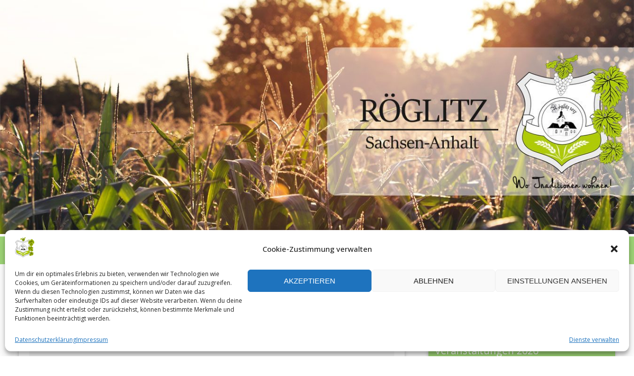

--- FILE ---
content_type: text/html; charset=utf-8
request_url: https://www.google.com/recaptcha/api2/anchor?ar=1&k=6LdZoZglAAAAAIlGk22AElL8FOxAq-8PH__FWLh7&co=aHR0cHM6Ly9yb2VnbGl0ei5kZTo0NDM.&hl=en&v=PoyoqOPhxBO7pBk68S4YbpHZ&size=invisible&anchor-ms=20000&execute-ms=30000&cb=qo5fqs5wqr5u
body_size: 50008
content:
<!DOCTYPE HTML><html dir="ltr" lang="en"><head><meta http-equiv="Content-Type" content="text/html; charset=UTF-8">
<meta http-equiv="X-UA-Compatible" content="IE=edge">
<title>reCAPTCHA</title>
<style type="text/css">
/* cyrillic-ext */
@font-face {
  font-family: 'Roboto';
  font-style: normal;
  font-weight: 400;
  font-stretch: 100%;
  src: url(//fonts.gstatic.com/s/roboto/v48/KFO7CnqEu92Fr1ME7kSn66aGLdTylUAMa3GUBHMdazTgWw.woff2) format('woff2');
  unicode-range: U+0460-052F, U+1C80-1C8A, U+20B4, U+2DE0-2DFF, U+A640-A69F, U+FE2E-FE2F;
}
/* cyrillic */
@font-face {
  font-family: 'Roboto';
  font-style: normal;
  font-weight: 400;
  font-stretch: 100%;
  src: url(//fonts.gstatic.com/s/roboto/v48/KFO7CnqEu92Fr1ME7kSn66aGLdTylUAMa3iUBHMdazTgWw.woff2) format('woff2');
  unicode-range: U+0301, U+0400-045F, U+0490-0491, U+04B0-04B1, U+2116;
}
/* greek-ext */
@font-face {
  font-family: 'Roboto';
  font-style: normal;
  font-weight: 400;
  font-stretch: 100%;
  src: url(//fonts.gstatic.com/s/roboto/v48/KFO7CnqEu92Fr1ME7kSn66aGLdTylUAMa3CUBHMdazTgWw.woff2) format('woff2');
  unicode-range: U+1F00-1FFF;
}
/* greek */
@font-face {
  font-family: 'Roboto';
  font-style: normal;
  font-weight: 400;
  font-stretch: 100%;
  src: url(//fonts.gstatic.com/s/roboto/v48/KFO7CnqEu92Fr1ME7kSn66aGLdTylUAMa3-UBHMdazTgWw.woff2) format('woff2');
  unicode-range: U+0370-0377, U+037A-037F, U+0384-038A, U+038C, U+038E-03A1, U+03A3-03FF;
}
/* math */
@font-face {
  font-family: 'Roboto';
  font-style: normal;
  font-weight: 400;
  font-stretch: 100%;
  src: url(//fonts.gstatic.com/s/roboto/v48/KFO7CnqEu92Fr1ME7kSn66aGLdTylUAMawCUBHMdazTgWw.woff2) format('woff2');
  unicode-range: U+0302-0303, U+0305, U+0307-0308, U+0310, U+0312, U+0315, U+031A, U+0326-0327, U+032C, U+032F-0330, U+0332-0333, U+0338, U+033A, U+0346, U+034D, U+0391-03A1, U+03A3-03A9, U+03B1-03C9, U+03D1, U+03D5-03D6, U+03F0-03F1, U+03F4-03F5, U+2016-2017, U+2034-2038, U+203C, U+2040, U+2043, U+2047, U+2050, U+2057, U+205F, U+2070-2071, U+2074-208E, U+2090-209C, U+20D0-20DC, U+20E1, U+20E5-20EF, U+2100-2112, U+2114-2115, U+2117-2121, U+2123-214F, U+2190, U+2192, U+2194-21AE, U+21B0-21E5, U+21F1-21F2, U+21F4-2211, U+2213-2214, U+2216-22FF, U+2308-230B, U+2310, U+2319, U+231C-2321, U+2336-237A, U+237C, U+2395, U+239B-23B7, U+23D0, U+23DC-23E1, U+2474-2475, U+25AF, U+25B3, U+25B7, U+25BD, U+25C1, U+25CA, U+25CC, U+25FB, U+266D-266F, U+27C0-27FF, U+2900-2AFF, U+2B0E-2B11, U+2B30-2B4C, U+2BFE, U+3030, U+FF5B, U+FF5D, U+1D400-1D7FF, U+1EE00-1EEFF;
}
/* symbols */
@font-face {
  font-family: 'Roboto';
  font-style: normal;
  font-weight: 400;
  font-stretch: 100%;
  src: url(//fonts.gstatic.com/s/roboto/v48/KFO7CnqEu92Fr1ME7kSn66aGLdTylUAMaxKUBHMdazTgWw.woff2) format('woff2');
  unicode-range: U+0001-000C, U+000E-001F, U+007F-009F, U+20DD-20E0, U+20E2-20E4, U+2150-218F, U+2190, U+2192, U+2194-2199, U+21AF, U+21E6-21F0, U+21F3, U+2218-2219, U+2299, U+22C4-22C6, U+2300-243F, U+2440-244A, U+2460-24FF, U+25A0-27BF, U+2800-28FF, U+2921-2922, U+2981, U+29BF, U+29EB, U+2B00-2BFF, U+4DC0-4DFF, U+FFF9-FFFB, U+10140-1018E, U+10190-1019C, U+101A0, U+101D0-101FD, U+102E0-102FB, U+10E60-10E7E, U+1D2C0-1D2D3, U+1D2E0-1D37F, U+1F000-1F0FF, U+1F100-1F1AD, U+1F1E6-1F1FF, U+1F30D-1F30F, U+1F315, U+1F31C, U+1F31E, U+1F320-1F32C, U+1F336, U+1F378, U+1F37D, U+1F382, U+1F393-1F39F, U+1F3A7-1F3A8, U+1F3AC-1F3AF, U+1F3C2, U+1F3C4-1F3C6, U+1F3CA-1F3CE, U+1F3D4-1F3E0, U+1F3ED, U+1F3F1-1F3F3, U+1F3F5-1F3F7, U+1F408, U+1F415, U+1F41F, U+1F426, U+1F43F, U+1F441-1F442, U+1F444, U+1F446-1F449, U+1F44C-1F44E, U+1F453, U+1F46A, U+1F47D, U+1F4A3, U+1F4B0, U+1F4B3, U+1F4B9, U+1F4BB, U+1F4BF, U+1F4C8-1F4CB, U+1F4D6, U+1F4DA, U+1F4DF, U+1F4E3-1F4E6, U+1F4EA-1F4ED, U+1F4F7, U+1F4F9-1F4FB, U+1F4FD-1F4FE, U+1F503, U+1F507-1F50B, U+1F50D, U+1F512-1F513, U+1F53E-1F54A, U+1F54F-1F5FA, U+1F610, U+1F650-1F67F, U+1F687, U+1F68D, U+1F691, U+1F694, U+1F698, U+1F6AD, U+1F6B2, U+1F6B9-1F6BA, U+1F6BC, U+1F6C6-1F6CF, U+1F6D3-1F6D7, U+1F6E0-1F6EA, U+1F6F0-1F6F3, U+1F6F7-1F6FC, U+1F700-1F7FF, U+1F800-1F80B, U+1F810-1F847, U+1F850-1F859, U+1F860-1F887, U+1F890-1F8AD, U+1F8B0-1F8BB, U+1F8C0-1F8C1, U+1F900-1F90B, U+1F93B, U+1F946, U+1F984, U+1F996, U+1F9E9, U+1FA00-1FA6F, U+1FA70-1FA7C, U+1FA80-1FA89, U+1FA8F-1FAC6, U+1FACE-1FADC, U+1FADF-1FAE9, U+1FAF0-1FAF8, U+1FB00-1FBFF;
}
/* vietnamese */
@font-face {
  font-family: 'Roboto';
  font-style: normal;
  font-weight: 400;
  font-stretch: 100%;
  src: url(//fonts.gstatic.com/s/roboto/v48/KFO7CnqEu92Fr1ME7kSn66aGLdTylUAMa3OUBHMdazTgWw.woff2) format('woff2');
  unicode-range: U+0102-0103, U+0110-0111, U+0128-0129, U+0168-0169, U+01A0-01A1, U+01AF-01B0, U+0300-0301, U+0303-0304, U+0308-0309, U+0323, U+0329, U+1EA0-1EF9, U+20AB;
}
/* latin-ext */
@font-face {
  font-family: 'Roboto';
  font-style: normal;
  font-weight: 400;
  font-stretch: 100%;
  src: url(//fonts.gstatic.com/s/roboto/v48/KFO7CnqEu92Fr1ME7kSn66aGLdTylUAMa3KUBHMdazTgWw.woff2) format('woff2');
  unicode-range: U+0100-02BA, U+02BD-02C5, U+02C7-02CC, U+02CE-02D7, U+02DD-02FF, U+0304, U+0308, U+0329, U+1D00-1DBF, U+1E00-1E9F, U+1EF2-1EFF, U+2020, U+20A0-20AB, U+20AD-20C0, U+2113, U+2C60-2C7F, U+A720-A7FF;
}
/* latin */
@font-face {
  font-family: 'Roboto';
  font-style: normal;
  font-weight: 400;
  font-stretch: 100%;
  src: url(//fonts.gstatic.com/s/roboto/v48/KFO7CnqEu92Fr1ME7kSn66aGLdTylUAMa3yUBHMdazQ.woff2) format('woff2');
  unicode-range: U+0000-00FF, U+0131, U+0152-0153, U+02BB-02BC, U+02C6, U+02DA, U+02DC, U+0304, U+0308, U+0329, U+2000-206F, U+20AC, U+2122, U+2191, U+2193, U+2212, U+2215, U+FEFF, U+FFFD;
}
/* cyrillic-ext */
@font-face {
  font-family: 'Roboto';
  font-style: normal;
  font-weight: 500;
  font-stretch: 100%;
  src: url(//fonts.gstatic.com/s/roboto/v48/KFO7CnqEu92Fr1ME7kSn66aGLdTylUAMa3GUBHMdazTgWw.woff2) format('woff2');
  unicode-range: U+0460-052F, U+1C80-1C8A, U+20B4, U+2DE0-2DFF, U+A640-A69F, U+FE2E-FE2F;
}
/* cyrillic */
@font-face {
  font-family: 'Roboto';
  font-style: normal;
  font-weight: 500;
  font-stretch: 100%;
  src: url(//fonts.gstatic.com/s/roboto/v48/KFO7CnqEu92Fr1ME7kSn66aGLdTylUAMa3iUBHMdazTgWw.woff2) format('woff2');
  unicode-range: U+0301, U+0400-045F, U+0490-0491, U+04B0-04B1, U+2116;
}
/* greek-ext */
@font-face {
  font-family: 'Roboto';
  font-style: normal;
  font-weight: 500;
  font-stretch: 100%;
  src: url(//fonts.gstatic.com/s/roboto/v48/KFO7CnqEu92Fr1ME7kSn66aGLdTylUAMa3CUBHMdazTgWw.woff2) format('woff2');
  unicode-range: U+1F00-1FFF;
}
/* greek */
@font-face {
  font-family: 'Roboto';
  font-style: normal;
  font-weight: 500;
  font-stretch: 100%;
  src: url(//fonts.gstatic.com/s/roboto/v48/KFO7CnqEu92Fr1ME7kSn66aGLdTylUAMa3-UBHMdazTgWw.woff2) format('woff2');
  unicode-range: U+0370-0377, U+037A-037F, U+0384-038A, U+038C, U+038E-03A1, U+03A3-03FF;
}
/* math */
@font-face {
  font-family: 'Roboto';
  font-style: normal;
  font-weight: 500;
  font-stretch: 100%;
  src: url(//fonts.gstatic.com/s/roboto/v48/KFO7CnqEu92Fr1ME7kSn66aGLdTylUAMawCUBHMdazTgWw.woff2) format('woff2');
  unicode-range: U+0302-0303, U+0305, U+0307-0308, U+0310, U+0312, U+0315, U+031A, U+0326-0327, U+032C, U+032F-0330, U+0332-0333, U+0338, U+033A, U+0346, U+034D, U+0391-03A1, U+03A3-03A9, U+03B1-03C9, U+03D1, U+03D5-03D6, U+03F0-03F1, U+03F4-03F5, U+2016-2017, U+2034-2038, U+203C, U+2040, U+2043, U+2047, U+2050, U+2057, U+205F, U+2070-2071, U+2074-208E, U+2090-209C, U+20D0-20DC, U+20E1, U+20E5-20EF, U+2100-2112, U+2114-2115, U+2117-2121, U+2123-214F, U+2190, U+2192, U+2194-21AE, U+21B0-21E5, U+21F1-21F2, U+21F4-2211, U+2213-2214, U+2216-22FF, U+2308-230B, U+2310, U+2319, U+231C-2321, U+2336-237A, U+237C, U+2395, U+239B-23B7, U+23D0, U+23DC-23E1, U+2474-2475, U+25AF, U+25B3, U+25B7, U+25BD, U+25C1, U+25CA, U+25CC, U+25FB, U+266D-266F, U+27C0-27FF, U+2900-2AFF, U+2B0E-2B11, U+2B30-2B4C, U+2BFE, U+3030, U+FF5B, U+FF5D, U+1D400-1D7FF, U+1EE00-1EEFF;
}
/* symbols */
@font-face {
  font-family: 'Roboto';
  font-style: normal;
  font-weight: 500;
  font-stretch: 100%;
  src: url(//fonts.gstatic.com/s/roboto/v48/KFO7CnqEu92Fr1ME7kSn66aGLdTylUAMaxKUBHMdazTgWw.woff2) format('woff2');
  unicode-range: U+0001-000C, U+000E-001F, U+007F-009F, U+20DD-20E0, U+20E2-20E4, U+2150-218F, U+2190, U+2192, U+2194-2199, U+21AF, U+21E6-21F0, U+21F3, U+2218-2219, U+2299, U+22C4-22C6, U+2300-243F, U+2440-244A, U+2460-24FF, U+25A0-27BF, U+2800-28FF, U+2921-2922, U+2981, U+29BF, U+29EB, U+2B00-2BFF, U+4DC0-4DFF, U+FFF9-FFFB, U+10140-1018E, U+10190-1019C, U+101A0, U+101D0-101FD, U+102E0-102FB, U+10E60-10E7E, U+1D2C0-1D2D3, U+1D2E0-1D37F, U+1F000-1F0FF, U+1F100-1F1AD, U+1F1E6-1F1FF, U+1F30D-1F30F, U+1F315, U+1F31C, U+1F31E, U+1F320-1F32C, U+1F336, U+1F378, U+1F37D, U+1F382, U+1F393-1F39F, U+1F3A7-1F3A8, U+1F3AC-1F3AF, U+1F3C2, U+1F3C4-1F3C6, U+1F3CA-1F3CE, U+1F3D4-1F3E0, U+1F3ED, U+1F3F1-1F3F3, U+1F3F5-1F3F7, U+1F408, U+1F415, U+1F41F, U+1F426, U+1F43F, U+1F441-1F442, U+1F444, U+1F446-1F449, U+1F44C-1F44E, U+1F453, U+1F46A, U+1F47D, U+1F4A3, U+1F4B0, U+1F4B3, U+1F4B9, U+1F4BB, U+1F4BF, U+1F4C8-1F4CB, U+1F4D6, U+1F4DA, U+1F4DF, U+1F4E3-1F4E6, U+1F4EA-1F4ED, U+1F4F7, U+1F4F9-1F4FB, U+1F4FD-1F4FE, U+1F503, U+1F507-1F50B, U+1F50D, U+1F512-1F513, U+1F53E-1F54A, U+1F54F-1F5FA, U+1F610, U+1F650-1F67F, U+1F687, U+1F68D, U+1F691, U+1F694, U+1F698, U+1F6AD, U+1F6B2, U+1F6B9-1F6BA, U+1F6BC, U+1F6C6-1F6CF, U+1F6D3-1F6D7, U+1F6E0-1F6EA, U+1F6F0-1F6F3, U+1F6F7-1F6FC, U+1F700-1F7FF, U+1F800-1F80B, U+1F810-1F847, U+1F850-1F859, U+1F860-1F887, U+1F890-1F8AD, U+1F8B0-1F8BB, U+1F8C0-1F8C1, U+1F900-1F90B, U+1F93B, U+1F946, U+1F984, U+1F996, U+1F9E9, U+1FA00-1FA6F, U+1FA70-1FA7C, U+1FA80-1FA89, U+1FA8F-1FAC6, U+1FACE-1FADC, U+1FADF-1FAE9, U+1FAF0-1FAF8, U+1FB00-1FBFF;
}
/* vietnamese */
@font-face {
  font-family: 'Roboto';
  font-style: normal;
  font-weight: 500;
  font-stretch: 100%;
  src: url(//fonts.gstatic.com/s/roboto/v48/KFO7CnqEu92Fr1ME7kSn66aGLdTylUAMa3OUBHMdazTgWw.woff2) format('woff2');
  unicode-range: U+0102-0103, U+0110-0111, U+0128-0129, U+0168-0169, U+01A0-01A1, U+01AF-01B0, U+0300-0301, U+0303-0304, U+0308-0309, U+0323, U+0329, U+1EA0-1EF9, U+20AB;
}
/* latin-ext */
@font-face {
  font-family: 'Roboto';
  font-style: normal;
  font-weight: 500;
  font-stretch: 100%;
  src: url(//fonts.gstatic.com/s/roboto/v48/KFO7CnqEu92Fr1ME7kSn66aGLdTylUAMa3KUBHMdazTgWw.woff2) format('woff2');
  unicode-range: U+0100-02BA, U+02BD-02C5, U+02C7-02CC, U+02CE-02D7, U+02DD-02FF, U+0304, U+0308, U+0329, U+1D00-1DBF, U+1E00-1E9F, U+1EF2-1EFF, U+2020, U+20A0-20AB, U+20AD-20C0, U+2113, U+2C60-2C7F, U+A720-A7FF;
}
/* latin */
@font-face {
  font-family: 'Roboto';
  font-style: normal;
  font-weight: 500;
  font-stretch: 100%;
  src: url(//fonts.gstatic.com/s/roboto/v48/KFO7CnqEu92Fr1ME7kSn66aGLdTylUAMa3yUBHMdazQ.woff2) format('woff2');
  unicode-range: U+0000-00FF, U+0131, U+0152-0153, U+02BB-02BC, U+02C6, U+02DA, U+02DC, U+0304, U+0308, U+0329, U+2000-206F, U+20AC, U+2122, U+2191, U+2193, U+2212, U+2215, U+FEFF, U+FFFD;
}
/* cyrillic-ext */
@font-face {
  font-family: 'Roboto';
  font-style: normal;
  font-weight: 900;
  font-stretch: 100%;
  src: url(//fonts.gstatic.com/s/roboto/v48/KFO7CnqEu92Fr1ME7kSn66aGLdTylUAMa3GUBHMdazTgWw.woff2) format('woff2');
  unicode-range: U+0460-052F, U+1C80-1C8A, U+20B4, U+2DE0-2DFF, U+A640-A69F, U+FE2E-FE2F;
}
/* cyrillic */
@font-face {
  font-family: 'Roboto';
  font-style: normal;
  font-weight: 900;
  font-stretch: 100%;
  src: url(//fonts.gstatic.com/s/roboto/v48/KFO7CnqEu92Fr1ME7kSn66aGLdTylUAMa3iUBHMdazTgWw.woff2) format('woff2');
  unicode-range: U+0301, U+0400-045F, U+0490-0491, U+04B0-04B1, U+2116;
}
/* greek-ext */
@font-face {
  font-family: 'Roboto';
  font-style: normal;
  font-weight: 900;
  font-stretch: 100%;
  src: url(//fonts.gstatic.com/s/roboto/v48/KFO7CnqEu92Fr1ME7kSn66aGLdTylUAMa3CUBHMdazTgWw.woff2) format('woff2');
  unicode-range: U+1F00-1FFF;
}
/* greek */
@font-face {
  font-family: 'Roboto';
  font-style: normal;
  font-weight: 900;
  font-stretch: 100%;
  src: url(//fonts.gstatic.com/s/roboto/v48/KFO7CnqEu92Fr1ME7kSn66aGLdTylUAMa3-UBHMdazTgWw.woff2) format('woff2');
  unicode-range: U+0370-0377, U+037A-037F, U+0384-038A, U+038C, U+038E-03A1, U+03A3-03FF;
}
/* math */
@font-face {
  font-family: 'Roboto';
  font-style: normal;
  font-weight: 900;
  font-stretch: 100%;
  src: url(//fonts.gstatic.com/s/roboto/v48/KFO7CnqEu92Fr1ME7kSn66aGLdTylUAMawCUBHMdazTgWw.woff2) format('woff2');
  unicode-range: U+0302-0303, U+0305, U+0307-0308, U+0310, U+0312, U+0315, U+031A, U+0326-0327, U+032C, U+032F-0330, U+0332-0333, U+0338, U+033A, U+0346, U+034D, U+0391-03A1, U+03A3-03A9, U+03B1-03C9, U+03D1, U+03D5-03D6, U+03F0-03F1, U+03F4-03F5, U+2016-2017, U+2034-2038, U+203C, U+2040, U+2043, U+2047, U+2050, U+2057, U+205F, U+2070-2071, U+2074-208E, U+2090-209C, U+20D0-20DC, U+20E1, U+20E5-20EF, U+2100-2112, U+2114-2115, U+2117-2121, U+2123-214F, U+2190, U+2192, U+2194-21AE, U+21B0-21E5, U+21F1-21F2, U+21F4-2211, U+2213-2214, U+2216-22FF, U+2308-230B, U+2310, U+2319, U+231C-2321, U+2336-237A, U+237C, U+2395, U+239B-23B7, U+23D0, U+23DC-23E1, U+2474-2475, U+25AF, U+25B3, U+25B7, U+25BD, U+25C1, U+25CA, U+25CC, U+25FB, U+266D-266F, U+27C0-27FF, U+2900-2AFF, U+2B0E-2B11, U+2B30-2B4C, U+2BFE, U+3030, U+FF5B, U+FF5D, U+1D400-1D7FF, U+1EE00-1EEFF;
}
/* symbols */
@font-face {
  font-family: 'Roboto';
  font-style: normal;
  font-weight: 900;
  font-stretch: 100%;
  src: url(//fonts.gstatic.com/s/roboto/v48/KFO7CnqEu92Fr1ME7kSn66aGLdTylUAMaxKUBHMdazTgWw.woff2) format('woff2');
  unicode-range: U+0001-000C, U+000E-001F, U+007F-009F, U+20DD-20E0, U+20E2-20E4, U+2150-218F, U+2190, U+2192, U+2194-2199, U+21AF, U+21E6-21F0, U+21F3, U+2218-2219, U+2299, U+22C4-22C6, U+2300-243F, U+2440-244A, U+2460-24FF, U+25A0-27BF, U+2800-28FF, U+2921-2922, U+2981, U+29BF, U+29EB, U+2B00-2BFF, U+4DC0-4DFF, U+FFF9-FFFB, U+10140-1018E, U+10190-1019C, U+101A0, U+101D0-101FD, U+102E0-102FB, U+10E60-10E7E, U+1D2C0-1D2D3, U+1D2E0-1D37F, U+1F000-1F0FF, U+1F100-1F1AD, U+1F1E6-1F1FF, U+1F30D-1F30F, U+1F315, U+1F31C, U+1F31E, U+1F320-1F32C, U+1F336, U+1F378, U+1F37D, U+1F382, U+1F393-1F39F, U+1F3A7-1F3A8, U+1F3AC-1F3AF, U+1F3C2, U+1F3C4-1F3C6, U+1F3CA-1F3CE, U+1F3D4-1F3E0, U+1F3ED, U+1F3F1-1F3F3, U+1F3F5-1F3F7, U+1F408, U+1F415, U+1F41F, U+1F426, U+1F43F, U+1F441-1F442, U+1F444, U+1F446-1F449, U+1F44C-1F44E, U+1F453, U+1F46A, U+1F47D, U+1F4A3, U+1F4B0, U+1F4B3, U+1F4B9, U+1F4BB, U+1F4BF, U+1F4C8-1F4CB, U+1F4D6, U+1F4DA, U+1F4DF, U+1F4E3-1F4E6, U+1F4EA-1F4ED, U+1F4F7, U+1F4F9-1F4FB, U+1F4FD-1F4FE, U+1F503, U+1F507-1F50B, U+1F50D, U+1F512-1F513, U+1F53E-1F54A, U+1F54F-1F5FA, U+1F610, U+1F650-1F67F, U+1F687, U+1F68D, U+1F691, U+1F694, U+1F698, U+1F6AD, U+1F6B2, U+1F6B9-1F6BA, U+1F6BC, U+1F6C6-1F6CF, U+1F6D3-1F6D7, U+1F6E0-1F6EA, U+1F6F0-1F6F3, U+1F6F7-1F6FC, U+1F700-1F7FF, U+1F800-1F80B, U+1F810-1F847, U+1F850-1F859, U+1F860-1F887, U+1F890-1F8AD, U+1F8B0-1F8BB, U+1F8C0-1F8C1, U+1F900-1F90B, U+1F93B, U+1F946, U+1F984, U+1F996, U+1F9E9, U+1FA00-1FA6F, U+1FA70-1FA7C, U+1FA80-1FA89, U+1FA8F-1FAC6, U+1FACE-1FADC, U+1FADF-1FAE9, U+1FAF0-1FAF8, U+1FB00-1FBFF;
}
/* vietnamese */
@font-face {
  font-family: 'Roboto';
  font-style: normal;
  font-weight: 900;
  font-stretch: 100%;
  src: url(//fonts.gstatic.com/s/roboto/v48/KFO7CnqEu92Fr1ME7kSn66aGLdTylUAMa3OUBHMdazTgWw.woff2) format('woff2');
  unicode-range: U+0102-0103, U+0110-0111, U+0128-0129, U+0168-0169, U+01A0-01A1, U+01AF-01B0, U+0300-0301, U+0303-0304, U+0308-0309, U+0323, U+0329, U+1EA0-1EF9, U+20AB;
}
/* latin-ext */
@font-face {
  font-family: 'Roboto';
  font-style: normal;
  font-weight: 900;
  font-stretch: 100%;
  src: url(//fonts.gstatic.com/s/roboto/v48/KFO7CnqEu92Fr1ME7kSn66aGLdTylUAMa3KUBHMdazTgWw.woff2) format('woff2');
  unicode-range: U+0100-02BA, U+02BD-02C5, U+02C7-02CC, U+02CE-02D7, U+02DD-02FF, U+0304, U+0308, U+0329, U+1D00-1DBF, U+1E00-1E9F, U+1EF2-1EFF, U+2020, U+20A0-20AB, U+20AD-20C0, U+2113, U+2C60-2C7F, U+A720-A7FF;
}
/* latin */
@font-face {
  font-family: 'Roboto';
  font-style: normal;
  font-weight: 900;
  font-stretch: 100%;
  src: url(//fonts.gstatic.com/s/roboto/v48/KFO7CnqEu92Fr1ME7kSn66aGLdTylUAMa3yUBHMdazQ.woff2) format('woff2');
  unicode-range: U+0000-00FF, U+0131, U+0152-0153, U+02BB-02BC, U+02C6, U+02DA, U+02DC, U+0304, U+0308, U+0329, U+2000-206F, U+20AC, U+2122, U+2191, U+2193, U+2212, U+2215, U+FEFF, U+FFFD;
}

</style>
<link rel="stylesheet" type="text/css" href="https://www.gstatic.com/recaptcha/releases/PoyoqOPhxBO7pBk68S4YbpHZ/styles__ltr.css">
<script nonce="zEYlUqDS_0iwvfWrUQ0Fdg" type="text/javascript">window['__recaptcha_api'] = 'https://www.google.com/recaptcha/api2/';</script>
<script type="text/javascript" src="https://www.gstatic.com/recaptcha/releases/PoyoqOPhxBO7pBk68S4YbpHZ/recaptcha__en.js" nonce="zEYlUqDS_0iwvfWrUQ0Fdg">
      
    </script></head>
<body><div id="rc-anchor-alert" class="rc-anchor-alert"></div>
<input type="hidden" id="recaptcha-token" value="[base64]">
<script type="text/javascript" nonce="zEYlUqDS_0iwvfWrUQ0Fdg">
      recaptcha.anchor.Main.init("[\x22ainput\x22,[\x22bgdata\x22,\x22\x22,\[base64]/[base64]/[base64]/[base64]/[base64]/[base64]/KGcoTywyNTMsTy5PKSxVRyhPLEMpKTpnKE8sMjUzLEMpLE8pKSxsKSksTykpfSxieT1mdW5jdGlvbihDLE8sdSxsKXtmb3IobD0odT1SKEMpLDApO08+MDtPLS0pbD1sPDw4fFooQyk7ZyhDLHUsbCl9LFVHPWZ1bmN0aW9uKEMsTyl7Qy5pLmxlbmd0aD4xMDQ/[base64]/[base64]/[base64]/[base64]/[base64]/[base64]/[base64]\\u003d\x22,\[base64]\\u003d\\u003d\x22,\[base64]/CkcKMFBZGw7DDocKzF0HCrMOCwobDvcOpw5TCqMOuw40uw5XClcKCWMO6f8OSODfDiV3Cs8KlXiHCkcOywpPDo8OaBVMTDlAew7tGwpBVw4J3woBLBGjCinDDngPCpH0ja8O/[base64]/DpsOHwrwSXSjDhhwSMcOwSsOSw4UTwrrCjcOLK8ORw7HDkWbDsTfCiFbCtETDlMKSBHHDqQpnD0DChsOnwpjDvcKlwq/ClcO3wprDkCZHeCxAwqHDrxlXWWoSAkspUsOpwrzClREAwo/Dnz1WwopHRMKsJMOrwqXCnsOpRgnDnsK9EVIgwq3DicOHUzMFw49ZScOqwp3Dv8Opwqc7w517w5/Cl8KbIMO0K1siLcOkwo0jwrDCucKYXMOXwrfDu1bDtsK7asKiUcK0w71xw4XDhTl6w5LDnsOuw73DklHCmcO3dsK6Pm9UMzw/ZxNGw7Foc8KGCsO2w4DChMORw7PDqyLDhMKuAlLCikLCtsOzwp50Gx4awr10w7tow43CscO3w7rDu8KZQ8OIE3URw4gQwrZywp4Nw7/DpMObbRzClsKdfmnChAzDswrDp8OfwqLCsMOLUcKyR8O4w78pP8OGC8KAw4MPVGbDo2nDpcOjw53DomICN8Kkw5YGQ0M5XzMcw7HCq1jCnFgwPlfDqULCj8KVw5vDhcOGw6fCoXhlwrvDoEHDocOsw47DvnVhw59YIsOdw4jCl0kSwrXDtMKKw7hzwofDrk/Dtk3DuFXCmsOfwo/[base64]/CnjZ5wpbCl8OXQGbCnCc2LzEvw6BPOMKFdxQXw7p4w7jDpsOrKcKCTsOfdwDDk8KIYmvCjMKYG1kHMcO7w5bDigrDqnUSEcK3QH/CiMK+XDc+c8OZwpbDl8OwHUlLwqDDnTXDscKVwoHCv8Kgw6svwo/[base64]/[base64]/CqmLCsxnCmlVQJ1zDjcKtwrHDkMO4MDnCqxbCq8Oyw4rDrDTDvcOdw7lvWyrCvG9GHXDCjcKyVEp8w5jCqsKIb2NFZ8KUZGrDtMKjREjDlMKpw55qBF91KMKQM8KrGj95EXPDukbCsA88w6/[base64]/Dg1PChVBWcA7CrMKDwqDDuABffGkJF8KxwpYTwrZ6w4XDoEAPByzDkUPDusKXbRTDhsOVwrskw4gHwqggwqdDA8OHNWwAQcOYwrrDrlkyw67Cs8OYwrdKLsK1LsOowpkqwrPCnlbCusKCwoLDnMOVwolxwoLDosK/K0Ryw7fCgcOAw502UcO6cQslw6g2amfDrsONw5FyXsOoWgJWw7XCgWpgYk9XA8O1wpTCs11dwqcDIMK7e8ONw47Di1vDlXbCkcK7VcOwExPCksKcwojCjnUmwqdVw5A/JsKewpskTBzCuEkkRz1NbMKOwrXCtAJPU10xwrDCgMKmaMO+wrzDjlTDkRzCisOJwr0NSXF/[base64]/DrzJ1wrFEwofCucOOwpPCp31ABcKew4nCg8KpEcObE8O5w5wVwrjCgsOrZsOOPsO0a8KeUh/CtQ1pw7fDvMKow77DmBHCq8OFw4tiJ1nDoCtRw6JGZl7CtHjDqcOlUgR8U8OUPMKFwovDr0d/w67CminDvADCm8OswoIxelLCtcKtTDFwwqsKw7gww6nDhcKoWwpiwpnCoMK0w5IxTn3DhcO8w5HCn2Vcw7DDicK9JzcycMK+OcK1w6fDkhjDoMOpwrfCpMOzGMOaRcKaEsOgw5bCsA/DimtUwonCjmlELxlwwqQ6S0MiwqDDl3vCrMKABsOScsKPfMOnwqzDl8KOWMO0wrrChsOTfcOXw5zDtcKpAGfDrwXDoX/DiS5eWCMZwpTDhyzCvcOvw4LDocO3w6pPFMKRwrlAKDIbwpUow4dcwpDCgFocwq7CqQ5LMcOhwpTCisK7K0/CrMOeHcOZHsKNEQwqTknCtMK6ccKywooZw4/CkxtKwo5vw5PCkcK8UGVESG4Ew7nDkSnCuX/Cnk3DhsO8M8K8w6jDsgLDq8KGWjTDtwU0w6oBX8K8wp/DtMOrLsKJwo3CiMK6H3vCpnvCshvCoG/DjAg+w5UBRMO8Y8KFw4olT8KGwrDCpcKCw5sUF0vDu8OTFlBpA8OZaMO/e3jDmlfCpcKKw5U9LR3Clhtbwpg/LMOtaVh0wrvCqsOVLsKnwqfCtwJYEcKIV3cfc8KiUifCnMKSaG3CiMKNwoBrU8Kxw67DkMOcOXIpYj7DiVEzfsK9bXDCqMONwrvCrsOoLcKuwoNDRsKOAcKTazA2CiXCr1VBw5VxwqzDo8O9J8OnQcOrRlRMcDjCgQAMw7XChUvDtnpbDEFow4s/B8Omw4d4XgXCg8O7ZMK7EcOiPMKLd2pHbDPDlknDp8OdecKnfsO8w47CnB7CncKlawY8MkDCpMKjXRJRIEREZMKKw6nDqEjCl2HDhhQQwr8iwqLDpTrChTleRcOmwqvDu3/Dj8OHKzPCo35Lw7LDu8KEwqh0wrg4BcK/wojDnsKvL2FIYw7CkTsMwpUfwpgGTsK4w6XDksO+w7sow7gGXwsHa3bCicKpCRDDnsOFccK/SRDCgcKVwpXDusOMZcOnwqcodxAbwrXDrsOudXPCh8Knw6rCs8OxwognIsKMYmZ1JVtXA8OObMKfWcO/cAPCgQrDjcOJw7pfZyPDhsOFw4jCpzdfVMKfwoRTw657w54RwqHCsnwJRwjDj0vDssOOXsOywphGwpXDjMO6wo7Ds8O7FzlEb27DlXYAwpLDuQkGOMK/OcKkw6vDv8OVwo/[base64]/CgCDCvyNgeTnDrMKfN00mwonChXPDlcORB8OuDWlzXsOwRMKLw53CvX/[base64]/DsD8lw782w5EJwoXDpA9cw6YRPcKSOStZVmHDsMOTZ0fCisO9wrpjwqdYw5/Cj8O0w5QbfcOPw6EodR3DncKuw6QVwqsmbcOswplFI8KNwrTCrk/[base64]/D8OkE8KFWMK2GMOHUEbDqkjChcOYw7rDqTjDtmcxw55Ua2bDscKzw5rDvcO/VGfDqzPDpsO1w4rDrWxzcMKSwo5Zw7XCgiTDrMKGw7pJwp82KHzCvE9/SCXDhcKiUcOiI8Kdw67CtjExYMK2wostw4DCm1g/cMORwq0nwqvDs8O4w7tAwqVAJhBtw5UtdiLCrcKgw5wXw6fCuRg2wrRARhtEA3TDv14+wrLCv8KANcKeOsOnDx/CvMK8wrPDt8KZw7tbwopvIjnCnBDCkBQuwo/Dmzg/E2XCrlV/[base64]/[base64]/[base64]/Cs2NnO8OzwqBdwoLDm8KAw60bw6UfHcOKYsOpeAfDvsOFw5FcKMOXw4Y/wpjDmSDDj8O0Iw7ChlQvQQHCo8OkPcKyw4YIw4HDssOcw5DDhcKxHcOCwrsMw7DCvQTCjsOLwozDtsKZwqxuw71gZ3EQwqgrM8K3J8O/wqdsw4/[base64]/Dg8OpMGzChDIvwqRQwq1EdcOuETYbw5PCv8KCEcKkw5Jzw49LdSspLTfDi3lyGcOkQw/Dg8OVQMKdSHA3MMOeAsOqw73DmxXDtcOTwrpvw6pNPxVbwrDChhIZf8KJwps3woTCrsKKL0Zsw47Dqm4+w63DgT8pEVnCiCzCocOAGRhhw67CoMKtwqcgwozCr0LCv2nCpGfDvXwzAynCisKpw5QIAsKrLSlUw54/w7c9wobDtRAKB8OYw5DDgsK3w77DqcK1JMKXA8OEBMOjbMKhAsKcw6XCisOrO8KuYWw2wqzCqMKlRMKIRsO6QCHDhT3ChMOLwpHDpMOGPhV3w6LCqsOewqQlw47CusOkwpbDp8K4OHXDpEvCpErDqXbChcKUH1bDoWQDccO6w4ouMsOCXcOjw740w7fDplrDuTM/w5HCocOUw70JR8K+DzUGPMOPG1nCp2bDg8OSW38BY8KwWBIowphme0HDl1cQGlbCkcO3wqgeT2jDvnbCj23DjBAVw5EKw6HDosKKwqPCjsKPw6LDr1LDn8KhGm3CvMO+OcK/wrQrE8KBY8Ozw44kw5EmLirCkATDkHE8bcKSH1vChw7Dh2QFclVzw60bw7h8wpwOw7XDg2vDkMKgw4UNcsKvLELClxYKwqDDgMO5Yk59VMORAsOsaWjDksKrGD9vw4wZAcKCcsO2JVV5acOKw4vDilEowp4Pwp/Cp2fCkRTCkT4maVLCo8OQwrPCi8KscWLCgsOaEgdsMiEAw5XCvcOyOsK0NjHCuMOPFQ9fRSoaw4cVWsKmwqXCtMKGwqtkUcO+GXM8wq/DnCNVXMKlwp/Ck1k9VzNsw6rDjsKDccK2w7/DolMmHcKARkHDiAjCukYMwrMrCMOFQ8O1w6LCnDbDgFRGTMO3wrZCacOxw6DDvMKJwqBiCFUMwpbDscKWYwtURzHClTQaR8Oab8KuDHFyw6bDtSTDucKGKsO7UcK6O8OUTMK/KcOxwphywpFmKw3DjxlFPWfDkzDDrw8Uw5AjDzZNajgFEBbCscKJcsOeBMKHwoPDtCHCvnjDrcOKwp3Cm21qw5LDhcOLw4UAYMKiNMO7wqnCkB/CtSjDsGENesKHRXnDnhJdN8Kxw7Ucw5MJRcOkPRcuw4TDhCA0OF8uw4HDhsOEBynCj8KMwrbDncOmwpRCHltjwprClMK/w5hte8KDw7/CtsKZKMKjw5fDocK4wrDClxUzM8KZw4Zew6FjP8KrwpvDhMOSMTTCksOkUS3CmMK+DC/CoMKbwqrCqirCozDChsOywqgbw4/CnMO2KUjClRrDrXrDnsOZw7nDlx3DklQDw7wYJMOjeMO8w4LCpjDCvR/CvgjDnBcsHUcIwp8gwqnCozEueMOhHsOjw6hGID5Xw6lGUyPDpXLDosOTw6fCksKKwqIhw5JvwosILcOBwooSwr7DusKyw50AwqjCoMKzRMK9U8OnB8OmGjsrw7Y/w7Z+McOxw5kmQCvCmsK8GMKyYg7DgcOEwrrDjTzCmcKlw6cPwrZrwoUOw7bCnjF/AsKvcmFeRMKjw5pSIxsJwr/CrxPChRVDw7LCnmvDuE7CpGNKw6MnwoDDsH1zDlHDi3HCscKLw6t9w59EAMK4w6zDv37DscO/wqp1w7fDocOOw4DCkH3DsMKGw5k4bMO2KAfCqsORwoNXaGJvw6Q8VsO/wqzCjVDDi8Oyw7bCvhbCtMO6Uk7DiUDCuyLCmxUxDsOTWMOsPMORDsOEw71ASMOrR2Fiw5lUH8KGwofDuR86QkNvewQ6wo7CocOuw7QaMsK0DkovLkFuOMKbG3lkKTFvAyp7wqo8HsOuwrIww7rCrMO1wpshR3tnZcKVw450w7nDl8OWHMKhRcK/w53Dl8KGfmZfwoLCvcK3eMK4T8Kmw67Cq8Oqw7xHcVkGc8OKdx1SBXoqwrjClcKfbRZxTGMUOMOnw4gTwrQ5w5htwr96w7HDqhwoJsKWwrgbZcKiwo7DuBVow47DgV7DrMKHcUrDr8OaV2xDw6Vew54hw4x+XcKbR8OVHVrCh8ObGcK/dQwhBcK3wo4dwp8HdcOnOmNowoHDjDFoXcOuHEnCjhHDqMKTw7PCu0FvWsKeJ8KPLgbDvcOvbXvCp8OFQTfCl8KPfjrDkMKsOFjDsDfChFnCryvDtyrDpydxw6fCq8OHUMOiw581wqRwwpDCn8KOEiZ6HjIdwr/[base64]/[base64]/CkzjCs8O3TU7Dm2gHA1VNFcKGYsKdBzzDny0Fw60eMnfDlsKLw6nDkMOSLT5fwoTDgE5ObwTCpsK+wpDDs8OEw4fDnsKmw77DgsOjwoRedGnCuMKXM2IUC8OmwpA2w53DhsOLw5bDolDCjsKAwqvCv8KdwrEuecKfD3zDjcKlUsKtRMO+w5zDrhptwql4woc2eMK/FFXDocKFw6fDulPDrcOKw4DDmsOTEgg7w7PDocK3wr7Dgzx5w4RcLsKOw6guf8OmwrJBw6VRRX4HZWTDt2METmRdw7tnwrLDuMK1wozDmBJWwqhMwrAYL1Irwr/CiMO6RsO3dcOhbcKyWioWwoZawpTDg3/DtQDCqkwYL8OEwqtzCcKewqJew6TCnn/[base64]/FS0rQMKfKSHDpsKNw4vDu8KiRyfCi8OzJibDhMKbI1nDsyY0w5rCqnUbw6rDtSwdARfDmMKkZXQaNTB/wpHCtHlxEDAewrdWcsO7woAMScKDw50awoUMAMOewpDDlSMVwr/DhFfChcOyXDzDrsK0aMOiHMKEwprDhcOXMzlTwoHCnVF1RsKCwqA3NyLCiUpYwpwUPT9/w4DCszZSwoPChcKdYcK3wp3DnzHDnSN+woPDrDovaxprQlTDjjwgD8OoeFjDjcKhwrl+WgNUwqgJwpwcKFXCisKpTGAQGXQHwojCuMO8DXHCnCTDn3U+F8OqSsKVw4Q4wqDCg8KAwoXDncO6wpguMcKPw60QEcKCw6/Dt03CisOSwpjCvFVkw5bCqV/CnxHChcOtXybDlUxOw4nCpBIyw43DkMKQw5nDhBXCrMOWw5V8wrnDgXHCq8OhcAgBw5nDpg7Dj8KQYcK1W8OjFgLClVwyU8KcWsK2WjrCpsKaw5RZJnzDrG44QMOdw43DhsKDW8OMOcOnL8Kaw7fCoU/[base64]/[base64]/DksKMOngOwpxjw7AoTcKZwrwMb8K/woHCt2jCniQtQsKMw4vCnXxCw6XCoHxtw41XwrUQw5gIAGfDvD3Ct3/DncO4RcO2IMK9w4fCncKowr4yw5fDoMK7FcO1w6tew4VaajQKKjs6wobCi8K7AQbDncK6fMKGMsKvPFvCgsOpwprDiW45ezjCkcKpXsOLwqg5QjbDmGVMwp7DtRTChHrCnMO6SsOVQHLDtT7Cnz3DsMODw67CicOuwobDtgkswozDiMK9C8OEw6l5bsK/NsKXw4gRDsK/woxIXsKyw5jCvTYyJDTCs8OKcy9Pw4NIw5LDg8KRBsKVwp53w5bClMOCL1UcL8K7JcOnwpvCm3fCisKtw6DCl8OfOsO4woLDusKRPinCo8KnJcOMw5QLBRtaHsOVwo4lIcK0wo/[base64]/CcKAX1DCmysVw63CscKMF8OQw77DsTzCug7CvljDkwXCrMOKw7zDocKrw4Uuwq7DunLDiMK/Ow9ww74Lwq/Dl8OCwpjCqsOewqNdwp/Cq8KBKnHCvWPCjWV5F8OWAsObH0FJMw/DpVw3w6ZswrPDi1JIwqk7w5dCKh/DqMKJwqfChsOTQcOAHMOVbHnDo1fClG/CisKXNlTDhcKeVR8iwpzCsC7Cv8O2wq7DqBfDkSR8woQDecO+UH8HwqgUYzrCrsKpw41Jw7IXIR/Ds2I7wpQUwobCt0nDtsKJw4hVHR3DqGbCvcKJJsKiw5dow48gP8Oew5vChV/DqwDCssOVZMOBUk3DoAYkBsO2PhI8wp7CrsOZdBHDt8KMw7NxQjDDicKCw7/DrcOWw69+JWbCuifChsKpPBwKM8OsHMKmw6TCpsKtBHMbwoRDw6LCo8OQMcKaBsK4wooOdAfCt0Q6asOJw6VPw6LCtcOLbsK7woDDjgpYG07DksKCw57ClXnDn8OZT8OeM8OHbxzDhMOWworDusOkwp3DksKnAlzDo2A/[base64]/[base64]/w4XDmsKYwqPClU9Jwqtrw6LDiUzDrMOhwrwBHcODTWXCg38lL2jDmsOOfcKkw4d6AXPClzhJc8OBw5PCisK9w5nCksKvwr3CksO7ECjCnMK7Y8KMwo3CiBpaMsOfw5/ChMKTwqTCumfDk8OlFHdtZcOFScKnfCRwXMOEKifCq8KqFgYzw4gCYGk8woXCocOmw7nDrsKGYz9Aw7gpw6g7wp7Dt3YvwpIiwrjCpsOZasKVw5fCln7CucKlMzMXY8KVw7PCoXQ+QQHDhS/Drwpkwq/DtsKnZTrDuhAdDMOUwoTCr23DmcORw4RFwod5dUIuBCNWw7rCq8KhwoptJmPDry/DmMOBw7zDsRLCq8O9fAvCksKsBcKaFsK/woTDvVfDo8Kbw6/DrCPDu8OMwprDsMOzw60Qwqg5IMObcgfCucKawpDCiWrCn8OXw4XDsTRBE8Ohw7DDtizCqWXCgcK1DFPDrB3Ck8OVS07CmEIDWMKbwo7CmBEwaVLCjMKKw6YzW1YwwrfDvTLDpHlbLHNpw4nCpCc8X2BBOS/Cvlt9wpjDokrCrxPDnMKmwo7DtnQ/wp9Rb8O/[base64]/Cu8OkwoHCvCJgwrNWw49Cw4IlEMO2w6Qif2bDkcOCUmLCozgYJgAeUwTDpMOXw6nCuMO0wqzCsVXDnR1GMS3DmHV0FcOJw5/DksObw43DqsOyHsOTTinDgMK1w7EJw5M4VMO+U8O0fsKewrcBIg5RZ8KuU8O3w6/CtHRJKlTDjsODfjhIV8KJXcKLEk15BsKZwrh/w4dQNm/[base64]/w7/DhwAaecKocHPDlMKxAMOlwqFvwpp/wqpmNsKEwoVRRMOcUSlSw6lSw7/DtjjDhUZvLHjCiEbDhzJUw7AewqfCj3BOw7DDgsO4woIgCVbDmWvDsMKyMnjDlMO6wpsSMMOlwofDiycbw5E+wqLCgcOlw7cCw4RhPE/[base64]/w67Cq0wgWsOjUcOJecOMRMOuwpTDuFjDiMOtw7DDkV0REcKPB8OgX0fDhAZXR8OMVMKxwpnDjH0KfiPDg8KLwoXDrMKCwqMOBSjDilLCgXVFGXZgw4JwKMOzw7fDn8Khwp/Cu8O2woPCnMKDGcKow6s8DMKrDQc4dhrCkcKUw51/[base64]/DmWzCrHR5dMK3IMKvG8OCeiHCksONw6pTw4PCjcOgwpbCosOcwr7CrsOJwpLDkMOfw4gJb3p5ZlTCpMOUNkl2wp8cwroxwoPCszrCisOBGl/[base64]/CuQHCtMOmQsOjw5EmwoVBw5c6w57CkxDCowdwOkYzWUjCgT3DliTDlyNAHsOJwqpRw6fDs1LCkMKnw6XDrMK2eXfCosKew6MpwqvCjMK7wowLccKNXcO2wr/CpMONwpRjw51HOsOowqXDm8OWX8KQw5MYTcKOwo1PGgvDq27DgcOxQsOPcsO4wrTDnDItfMOUDMO1wp04woMIw69HwoBAdcO6ITDCpmVxwp8UN1NHIFfCosKdwp42S8OPw7PDpsORwpZYWT5dbsOiw6ldw6ZbOh8gamjCosKsCVzDq8Oiw6slCQfDjsKuwo/[base64]/w4sRwqApD8OawrE/[base64]/DmzHCs8OhwoAjwqEhwpNvDnDCpn4FE8O/w4sqSUnDpMKYwotvw707MMKydcKmNhJ/wrFSw4FAw7oFw7tBw497wojCqsKMCcOsVMKFwqlBQcO+QcKVwo8iwq7CkcODwoXDpDvDs8O4ej4RdsOqwrzDlsOGL8OBwr/CjDkIw5AIw6Nkwq3Dl03Dq8OmRcO3YsK+X8OfJ8OOCsK8w5fCtnfDnMK9w6rCv0XCmnXCvy3CvifDpcOowqsoEMO+HMK2DMKlw6xQw49NwoEKw6xlw7YqwoQSIFBfKcKwwrMXw7bCgSQcOAotw4HCpn4jw4t/[base64]/ccK1wqtYem/Ckk/[base64]/[base64]/[base64]/WHFBwobCkcOkHnLDhRtPw4rCh3Rjwp7DiMO7emrCrxPCpm3CsHrCtMKpQcKVw6UTC8K4YcO6w6MPYsKMwrdjO8KGw7x6ZirCjcK0d8OVw7EOwr8fIcKjwpXDg8OVwp3CpMOcYgdVWldcw6g8YU/DqjgtwpvClkdyK33DjcO+QgdjEyzDusOlw7EAw6TDnUvDmG/ChT/[base64]/ZhzCnU3CgCJ/[base64]/wqvCoT04bMOrw641wpTDvTPCi8OaPcK3M8OuGXfDnR3CvcKQw5DCghYWW8O9w67CrsOiOFvDpsOjwpE5wqDDtsOsFsOAw4TCtsKswrfCjMOSw5DDscOnZMOOw73Dg255GmHCvsK9w4bDjsORCjVgG8O4SEpnw6I3w7zDkMKLwrXCoUnDuFUrw6NmDcK5JsOuRcKOwo4/wrXDtG8pw5RFw6DCpcK6w6MYw4t2w7bDvsKmABAkwqxxEMKRQMOtWMKEQm7DvV8CWMORw57CiMO/wp0+wosYwpJMwqdHwqU4UVfClQN0agnCisK9w4MPHMOrwoIqwrrCkjTCnQpBw4nCmsOJwpUCwpQyDsOTwqkDIwlnasK6WjDCrx3CpMOCw4w9wphiwq3Djk/[base64]/CqcOqw6zDqW0fYcKJHMKnamYKwpbCgcOpGsKmZ8K6UmoFwrLCry8uFRs/wq7Dhj/[base64]/w7nDmsKww5zCixtcd8OAw5LCmMKMw7ldw6dycMK4LnjDmzbCj8KQwrfCvcKrw5V+wrrDvS/DoCbCkcK5w5lmR2djdFjCu1HChw3DssO5woLDksOHPcOucsOrwq43BsKZwqh5w5I/wrRbwrkgD8Kkw4LCqhHDnsKAcnkmfsOGwrHDmTF1wrdyU8KrMsK5Z3bCuVdCam/[base64]/WGwedlRVE1Nuw5XCrytbw47DsGXCtMOlwoUUwo3CvVE8JxvDhG0iC2PDmjRxw7IqAC/CncObwrvCqG1RwrNtw5/DmcKcw5zClVTChMOzwokbwpTCpMOlQMK/JAAOw5pvAMKzZsKMHiBCVcKfwpDCskvDgn98w6FiN8Kuw6zDh8OYw4JDe8Oow4zDn1/CkGkSfGkYw4JiDWLDs8O5w75KFz1Gf1MEwptMw5YVDsK2PxBYwrwawrttRwrDg8O8wp5Pw6fDgVwrSsOOT0ZMVMOLw5TDpsO+A8KdWcOzXsO/w5ItCnp6w5JTLU3CnQXDucKRwr0+wrsWwpM4PXLDsMKmUS4Bwo3CnsK+woAxw5PDusKTw4thXT48w5I+w5PDtMKOSsOzw7IsNMKywrlNY8OEwphSMCPCsn3CiRjDiMK6dcO/w7TDuxFkwpQcw5Mdw4wfw5l8w4tWwoIIwq/CmA3CvDvCvDjCql9UwrNMXcO0wrpTLB5lJipGw6M/wrE4woXDgRdzdMK4L8OoBsOUw7HDgHlBCcOrwqbClsK+w5bCu8KUw4nDpVFiwocjPlTCjsKzw4IfDMKUBGc2wps/acKlworCqkFKwpbCq1/Cg8OBwqgnSyrDrMK0w7ojehXCicOCIsKQE8O0w7tVwrQfcj/CgsOjIMOTZcOYCHPCsHZyw4PCpsOBEkDCs0fChylew5XCnS8EL8K+P8OKwr7CqVgvwpXDtWjDg13CijrDnFXCuQXDocKSwpgLRMOLc3fDsAXCrMOgRcOxf3zDu0zDulrDvzLCrsO8JT9Jw6lGw73DhcKDw6TDg0/CjMOXw5LCvcOcVynChyzDgcKpAsK+aMOQdsK4Y8KAw4rDv8KCwo9/RhrCgXrDucKeR8KIwqTDo8OhX0J+A8OIw6kbeyk0w59WQE/Dm8Ote8K8w5oNecKNw4oTw7vDqsOQw4nDj8ObwpzCn8KqTh/DuAM5w7XDlT3CjibCmcKgP8KTw7t4DsO1w7x1T8Kaw6h4cmI+w5FKwq7CrcKpw6vDr8O+cRMzY8OKwqzCplTDi8ObRcKKw6rDrMO3wq7DsB3DkMObwrkbCMOWAFQtPsO/[base64]/DssO7UMKxbMOqLm8pwpHDmsKaw7vCo8OGwpNyw5rDgsOmQycYNsKzD8O+N2Qrwp3DnsOQCsOnZzEVw5jDu2nCuix2PsK3SRUWwpjCncKpw4vDrWR/wrIpwqfDinrCqzvCjcKSw53Cij1tXcKfwqnClRPChQc0w7knwrTDocO7Ewt+w4cZwoDDmcOqw78XDEDDjMOvAsOKb8KxKH0WbzkTXMOjw7kbFi/ChsK0ZcKrNsK3woDCqMO8woZTYMK/JcKZEW9pMcKBeMKUPsKMwrgWHcOdwo7Du8OnVCzDkHnDisKyEMK9wqIMw63CksOSw7zCv8K4KVjDpMOALUDDn8Kkw7TClsKCZULChMKvNcKBwr0jw6DCucKRUxfChFZhIMK7wozCoA/CuWRxU1DDlsOQbVvCtlrCi8OJBHQeOG3CpjnCl8KDICXDjWfCtMOVcMO0woMcw77CmsKPwpdmw6nCsj9LwoTDoRTCohnCoMO0w44HcSLCksKUw4HCihPDh8KJMMO3wqs7M8OAQE/Cv8KvwpLDrxzDmkp5wpc7EXNhUXchwqMwwpDCtW5QK8Okw6chKsOhw5/ClMKvw6fCr11rw78aw74Pw6xqZzrDhA4fKcK2wp7DrBPDnz1BD0vCr8OXSMOGw5nDoUvCtjNiw5IKwr/CuBzDmiDCpcO5PsOwwo4zCkjCvcOcEsKLTsK3XsOQfMKpH8Kjw4/CgHVVw4N+UEovwo5+wpAyKVk4KsKOKcKsw7TDqsK8aH7DoyxVUAHDlzDCmg/CpcKiRMKmUm/[base64]/DicKtJ8KjGgQZwooDwozCn8OnFMOZwoPCoMKwwqHDmBNZCMOFw7VHZXlMwrnDqU7DoQLCgMOkXnzDpHnDj8KpOmpyZ0YpRsKsw5RmwrVeChLDoURvw5TCoAVAwrLDphrDr8ODcgVBwocSS3Yjw6F9asKFdsKKw6BpP8OZGj3DrW1eND/DisOLE8KXVV4WahrCoMKMBmjCjCHCvCDDrDsowoLDr8KycsKtwovCgsO2w4/Chxc7woLDrHXDtQzChl5Yw7ALwq/[base64]/[base64]/Dn8OhMMK5wqJjH37CvjbCpGlnw5LDtwbDj8O4wohTTA5TGQRGC10FCMOIwog/QW3ClMO4w43Dj8OTw7fDiV7DocKmw6fCqMKDw5YIbirDoDIYwpLDocOgD8Oiw4nDiT/Cgmwcw54OwqhxbMOlwqzCksO/UyxkJz3DhSlRwrfDp8Khw7t6cn7DplYaw7BYacODwoTCt0EQw6NwccOqwrQrwpoNbSQSw5UDaTE5IQvCkcODw4Q/w7vCkHpUW8Kid8K/w6RuCDvDnmVZw5p2AsOhwoMKHHvDjsKCwpQafC0uwpPCggsuL2EvwoZIaMK8bcKDPF9hZsOjehLDglzDvDIEQFMHb8OrwqHCsHMywrt6InF3w755RRzCpDHCu8KTN19sNcO9A8O+w54nworCvcK/cWlmw5vCoVRbwqs4DMOHXQMmMCAefcK+w63Dl8Obw5TCicOlw4pVwoNUdxjDusKVUkvCjBVGwr9+LMKQwrfCicK2w7HDj8OuwpM9w41cw67DhsK8dMO+w4fDtQ99YGPDncOYw6hhwoozw4sAw6zCsAUwHRFTAx8RYsO/UsKad8K7w5jCucKBVcKBw49Swo8kwq9pNljCrzQiDB7CkhfDrsKow7DCgSpSasO4w7/CtsKvRMOvwrfDvk9kwqPCs04bw5gjMsO6AFzCjHZEaMO+P8KbKsKcw6l1wqs3asO+w4/CjsOVVHbCmsKPw4LCmMKrwqRAwqUUCnErwovCu38DLsOmecKRDMKuw6wRfGXCjEBrQldZwrjDlsK2wrZ3E8KKNB4bOT4GPMO5dFdvIMO2CsKrDV8HHMKsw5jCusKpw5rCkcOSNh7DkMKHw4fCgRoCwql7wpbDk0bDk0TDpMO7w4PDuFgPRU1RwpcJFhHDrm/Ch2hiBHdoF8K/cMKOwqHCh0krGgDCncKlw6bDhXLDusKaw4rCoBlGw6pUesOMAjhrb8KCXsOFw7vCrynCt1UBC2vChsOUMGBAcXUyw47DisOpI8OTw7Yqw6onPUtUUMKaXMKFw4zDosKJGMKVwrcxwq7DtwrDqsO6w4nCrV0bw79Ew5/DksKtJ0IxAsOODsKcdMOFwqtHwqwkcibCg0cCCMO2wpkxwoPCtDLCvwrCqkbCvMO6wpjCs8OlZhU8dsOMw7HCs8Omw7/[base64]/DqiXCoh8pFsOvw4rDpcKnwpcZTsO0wqjCkcOEDRPDlzfDng7Dum02WEnDocOFwq9ZCGTDgBFXJF0CwqNCw7DCjzhkccOvw4gnYsKwRAUuwrkMU8KTw78iwr5TIkpsTMOUwptSZlzDnsOtEMKaw4sIKcOGwocjXmvDl13CvxXDkhnDmE9uwrA2Z8O1wp8/w54BaF/CtcKRIcOPw4HDmXrCjx18w4/DuUvCoFDCu8Ogw5DChBwrVyLDmsOcwrtxwrV9VsKcMGjCv8KCwrXDniwNDirChcOow69RSF3CsMO9w7lcw7bDvcOpfmVzZMKNw4ptwpTDvcO6OsKkw5PCvsK/w6JtcFp2wrHCvyjDmcKYwonCh8KLNsOMw6/CnhBuw7jCh3gewoXCsU82woklwrzDmTsQwpI/wofCrMKbfhnDi0LCniXCjghHw6XCj0XCvUbDjVbDosKqw5jCrUU1dsOLwojDgldAwq/ClgfCiQvDjcKaXMKab1XChMOgw6vDjkTCqBsXwpoawovDqcOpVcKaesObKMOxwq5jw5lTwq8BwrkYw6bDm3rDl8KHwpbDu8K4w5nDs8O1w59iYCXDrCJxwq0LM8Okw6trdsO7exhvwroUwpd2wozDq0DDryrDrE/DvFI6U1pwMsKXTDfCm8O5woZaIMOzJMOow4XCj0rCosOwb8Odw6UDwqAYFTAQw68bw7Y7HcKnOcK0Tms/wpjDmcOYwpXCn8OoAcOtwqbDk8OkX8OrXEzDvxnDmRbCvDTDr8Otwr7Cl8OGw4fCiil2ETVvXMKjw7HCtilFwotCSxHDuzfDm8OTwq7Cgj7DkF7Cq8Kmw4zDhMOFw7/Ckzg4e8K3U8K6Px7DjCPDgDLDhsOIah/[base64]/DpXBPf8OsG8KLJxhjEm/[base64]/CowLCjsOiMsOMHSRZw5DDmRAHwp08e8KIChDDi8KZwqJ+wq/Cj8KqCcO7w4seacKEL8O/[base64]/[base64]/DhVEIPsObScOjCAYOAx3DrsKEwq1NwofDj0EewqPDtXlePsKuZcKwQkHCsGLDn8K2RcKFwq/DhsOlOsKgRsKTPQMFw6lcw6XCuTgVLsObw7Qywp/Dg8KdETHDicOzwrxxb1zCvi9xworCgEzDjsOWD8OVUcOtS8OtBRfDn2w8B8O0N8OhworCnBdEOsO7w6NKECPDosO5wrLDtcOYLmNVw5jCggDDsD09w6gkw4ZkwrzCnQw8w4MBwq8Rw6HCg8KKwrFiFRRRG301WiDCt3/Cu8OBwq99w4NICsOHwo87RT5Qw6YEw5PDvcKYwrFAJVHDpMKdHsODUMKCw6HCp8O3GGXDtCAqPMKEYcOGworCt3krNxAfHsKBd8KEAcKYwqlDwoHCtsKFDgzChcKTwq5vwokbw5/[base64]/Csl5kwqkXw43CrCPCgHgSw5/DhCrDgSPCg8KDw4gwGVoEwrd/asKFc8KrwrDCgkjCgUrCozXDrMKvw5/[base64]/Yl/CpBXCj8KlwpfDicOTw4F1CGnDkcK2w4PDhksvwqEBIsKOwqDDljPDjAtXOsKNw5p/[base64]/DsSA/[base64]/[base64]/[base64]/DocOOwqEbwoLDn07CnMKkfsKbdQ7Dr8KNJ8KYwrLCrkDCtsOMS8OrVE/[base64]/CmDZuCXtaKsOTXi3CssODwpHDmRsYDMOzQirCuRzDp8KxO01iwp9pF2DCtX04w6bDqRDDgcKsZT3CpsOpwpwhWsObM8O/MmzCpiwVwr3DhRvCuMKCw7zDkcK6EBp4w49Lw5Jod8K6XcKhwpPCjDwew5jDrSkWw63Chk/Du1EJwrhafMOZUsOtwoB6BUrDsx45MMKCNWnCjMOPw6l4wpMGw5wzwoPCiMKxw6/Cg1fDsXVCHsO0SHkIT0jDvnx3wp/ChATCg8OgHD8Bw7IiPxptwoLClMO4GBfCmE8vCsOpOsKAUcK2VsOtw4h+wprCrjxOCGjDnUnDqXjChW1pV8KlwoFPAcOKJkUEworDv8K4OEZ4YsOYOcKzwrrCqCLCqAUQK3FTwo7CnA/DmXHDn3pVCkZXwrDCpRLDqcKew4xyw41XdCRWw5ptTmtIOMKSw4gDwpFCw4h1w5vCv8Kww4bDukXCoi/[base64]/[base64]/cWNZG8Kiw61zYsKvw64Cw5vCoh/Cm8KxaHvCkjLCoVvCrsKOw7soUsKzwpHCrMO4asOVw7/DrcOiwpMOwrfDs8OiGCcUw5PCjnZCaBbCj8OeNcOhGTEnQMKWOcOmT0Iaw5kNAxbCiBbDqX3CpcKEFMO+IMOIw7I9TRNLwqp/TMOMKBd8DjfCgMOvw4xzFmJyw7pqwpbDpxDDnsOVw4nDvGkeJRAgVGoKw4p3wpZ6w4QFOsOtDg\\u003d\\u003d\x22],null,[\x22conf\x22,null,\x226LdZoZglAAAAAIlGk22AElL8FOxAq-8PH__FWLh7\x22,0,null,null,null,1,[21,125,63,73,95,87,41,43,42,83,102,105,109,121],[1017145,971],0,null,null,null,null,0,null,0,null,700,1,null,0,\[base64]/76lBhnEnQkZnOKMAhnM8xEZ\x22,0,0,null,null,1,null,0,0,null,null,null,0],\x22https://roeglitz.de:443\x22,null,[3,1,1],null,null,null,1,3600,[\x22https://www.google.com/intl/en/policies/privacy/\x22,\x22https://www.google.com/intl/en/policies/terms/\x22],\x22v7rYBsU4YyXzqCUnswct62nRXRSBARcbMB0jqENj7IU\\u003d\x22,1,0,null,1,1768985607382,0,0,[79,61,222,166],null,[133,4],\x22RC-33qDqNX2mNeSug\x22,null,null,null,null,null,\x220dAFcWeA4lmdcI4flVdTMlPyIFlGhd52YetbwhOS5Xng8wd1v5myWCiEHqDEpP4a0dplmo6dsNomWl9MQ31IyoFlCxZnkHxxOl2A\x22,1769068407771]");
    </script></body></html>

--- FILE ---
content_type: text/css
request_url: https://roeglitz.de/wp-content/themes/masonic/style.css?ver=6.8.3
body_size: 8471
content:
/*
Theme Name: Masonic
Theme URI: https://themegrill.com/themes/masonic/
Author: ThemeGrill
Author URI: https://themegrill.com
Description: Masonic is responsive and retina ready WordPress theme suitable for blogs and has beautiful masonry layout. Theme has options like primary color, link color, custom CSS etc. which you can change from Theme Customizer. Also, supports Breadcrumb NavXT plugin. Get free support at https://themegrill.com/support-forum/ and check the demo at https://demo.themegrill.com/masonic/
Version: 1.3.2
License: GNU General Public License v2 or later
License URI: http://www.gnu.org/licenses/gpl-2.0.html
Text Domain: masonic
Domain Path: /languages/
Tags: right-sidebar, custom-background, custom-header, custom-menu, custom-colors, featured-images, sticky-post, threaded-comments, translation-ready, post-formats, two-columns, grid-layout, footer-widgets, flexible-header, blog

Resetting and rebuilding styles have been helped along thanks to the fine work of
Eric Meyer http://meyerweb.com/eric/tools/css/reset/index.html
along with Nicolas Gallagher and Jonathan Neal http://necolas.github.com/normalize.css/
and Blueprint http://www.blueprintcss.org/
*/

/*--------------------------------------------------------------
>>> TABLE OF CONTENTS:
----------------------------------------------------------------
1.0 Reset
2.0 Typography
3.0 Elements
4.0 Forms
5.0 Navigation
5.1 Links
6.0 Accessibility
7.0 Alignments
8.0 Clearings
9.0 Widgets
10.0 Content
10.1 Header
10.2 Posts and pages
10.3 Comments
10.4 Asides
10.5 Filter and Pagination
10.6 Footer
11.0 Infinite scroll
12.0 Media
12.1 Captions
12.2 Galleries
13.0 Responsive
--------------------------------------------------------------*/

/*--------------------------------------------------------------
1.0 Reset
--------------------------------------------------------------*/
html, body, div, span, applet, object, iframe, h1, h2, h3, h4, h5, h6, p, blockquote, pre, a, abbr, acronym, address, big, cite, code, del, dfn, em, font, ins, kbd, q, s, samp, small, strike, strong, sub, sup, tt, var, dl, dt, dd, ol, ul, li, fieldset, form, label, legend, table, caption, tbody, tfoot, thead, tr, th, td {
	border: 0;
	font-family: "open sans", sans-serif;
	font-size: 100%;
	font-style: inherit;
	font-weight: inherit;
	margin: 0;
	outline: 0;
	padding: 0;
	vertical-align: baseline;
}
html {
	font-size: 62.5%; /* Corrects text resizing oddly in IE6/7 when body font-size is set using em units http://clagnut.com/blog/348/#c790 */
	overflow-y: scroll; /* Keeps page centered in all browsers regardless of content height */
	-webkit-text-size-adjust: 100%; /* Prevents iOS text size adjust after orientation change, without disabling user zoom */
	-ms-text-size-adjust:     100%; /* www.456bereastreet.com/archive/201012/controlling_text_size_in_safari_for_ios_without_disabling_user_zoom/ */
	box-sizing: border-box; /* Apply a natural box layout model to the document; see http://www.paulirish.com/2012/box-sizing-border-box-ftw/ */
}
*, *:before, *:after { /* Inherit box-sizing to make it easier to change the property for components that leverage other behavior; see http://css-tricks.com/inheriting-box-sizing-probably-slightly-better-best-practice/ */
	box-sizing: inherit;
}
*, *:before, *:after {
	box-sizing: inherit;
}
*, *:before, *:after {
	box-sizing: inherit;
}
body {
	background: #fff; /* Fallback for when there is no custom background color defined. */
}
.wrapper {
	width:1166px;
	margin:0 auto;
}
article, aside, details, figcaption, figure, footer, header, main, nav, section {
	display: block;
}
ol, ul {
	list-style: none;
}
table { /* tables still need 'cellspacing="0"' in the markup */
	border-collapse: separate;
	border-spacing: 0;
}
caption, th, td {
	font-weight: normal;
	text-align: left;
}
blockquote:before, blockquote:after, q:before, q:after {
	content: "";
}
blockquote, q {
	quotes: "" "";
}
a:hover, a:active {
	outline: 0;
}
a img, .post img {
	border: 0;
	transition: all 0.3s cubic-bezier(0.83, 0.08, 0.88, 0.51) 0s;
	display: block;
	margin: 0 auto;
}

/*--------------------------------------------------------------
2.0 Typography
--------------------------------------------------------------*/
body, button, input, select, textarea {
	color: #404040;
	font-size: 16px;
}
h1, h2, h3, h4, h5, h6 {
	clear: both;
}
p {
	color: #646464;
	margin-bottom: 1.5em;
}
b, strong {
	font-weight: bold;
}
dfn, cite, i {
	margin:5px;
	text-transform:uppercase;
	display:block;
}
blockquote {
	border-left: 2px solid #ffc800;
	font-style: italic;
	padding: 0 0 0 1.5em;
}
em {
	font-style: italic;
	text-transform: none;
}
address {
	margin: 0 0 1.5em;
}
pre {
	background: #eee;
	font-family: "Courier 10 Pitch", Courier, monospace;
	font-size: 15px;
	font-size: 1.5rem;
	line-height: 1.6;
	margin-bottom: 1.6em;
	max-width: 100%;
	overflow: auto;
	padding: 1.6em;
}
code, kbd, tt, var {
	font-family: Monaco, Consolas, "Andale Mono", "DejaVu Sans Mono", monospace;
	font-size: 15px;
	font-size: 1.5rem;
}
abbr, acronym {
	border-bottom: 1px dotted #666;
	cursor: help;
}
mark, ins {
	background: #fff9c0;
	text-decoration: none;
}
sup, sub {
	font-size: 75%;
	height: 0;
	line-height: 0;
	position: relative;
	vertical-align: baseline;
}
sup {
	bottom: 1ex;
}
sub {
	top: .5ex;
}
small {
	font-size: 75%;
}
big {
	font-size: 125%;
}
h1 {
	font-size:28px;
}
h2 {
	font-size:22px;
}
h3 {
	font-size:20px;
}
h4 {
	font-size:16px;
}
h5 {
	font-size:18px;
}
h6 {
	font-size:14px;
}

/*--------------------------------------------------------------
3.0 Elements
--------------------------------------------------------------*/
hr {
	background-color: #ccc;
	border: 0 none;
	height: 1px;
	margin:-3px 0 25px 23.5%;
	opacity: 0.22;
}
.underline {
	background: none repeat scroll 0 0 #ffc800;
	height: 5px;
	margin: 20px 0 0;
	width: 23.5%;
}
ul, ol {
	margin: 0px 0px 1.5em 3em;
}
.comment-list > ul, .comments-area > ol {
	margin: 0;
	padding: 0;
}
ul {
	list-style: disc;
}
ol {
	list-style: decimal;
}
li > ul, li > ol {
	margin-bottom: 0;
	margin-left: 1.5em;
}
dt {
	font-weight: bold;
}
dd {
	margin: 0 1.5em 1.5em;
}
img {
	height: auto; /* Make sure images are scaled correctly. */
	max-width: 100%; /* Adhere to container width. */
}
figure {
	margin: 0;
	overflow: hidden;
}
table {
	margin: 0 0 1.5em;
	width: 100%;
}
th {
	font-weight: bold;
}
.button {
	color: #ffc800;
}
.button:hover{
	color:#1d1d1d;
}
/*--------------------------------------------------------------
4.0 Forms
--------------------------------------------------------------*/
button, input, select, textarea {
	font-size: 100%; /* Corrects font size not being inherited in all browsers */
	margin: 0; /* Addresses margins set differently in IE6/7, F3/4, S5, Chrome */
	vertical-align: baseline; /* Improves appearance and consistency in all browsers */
}
button, input[type="button"], input[type="reset"], input[type="submit"] {
	background: none repeat scroll 0 0 #ffc800;
	border: medium none;
	color: #333;
	cursor: pointer;
	font-weight: 600;
	padding: 10px 0 6px;
	text-transform: uppercase;
	width: 100%;
}
button:hover, input[type="button"]:hover, input[type="reset"]:hover, input[type="submit"]:hover {
	background: #333;
	color: #ffc800;
}
button:focus, input[type="button"]:focus, input[type="reset"]:focus, input[type="submit"]:focus, button:active, input[type="button"]:active, input[type="reset"]:active, input[type="submit"]:active {
	background: #333;
	color: #ffc800;
	box-shadow: inset 0 -1px 0 rgba(255, 255, 255, 0.5), inset 0 2px 5px rgba(0, 0, 0, 0.15);
}
input[type="checkbox"], input[type="radio"] {
	padding: 0; /* Addresses excess padding in IE8/9 */
}
input[type="search"] {
	-webkit-appearance: textfield; /* Addresses appearance set to searchfield in S5, Chrome */
	box-sizing: content-box;
}
input[type="search"]::-webkit-search-decoration { /* Corrects inner padding displayed oddly in S5, Chrome on OSX */
	-webkit-appearance: none;
}
input[type="text"], input[type="email"], input[type="url"], input[type="password"], input[type="search"], textarea {
	color: #666;
}
.navigation input[type="text"]:focus {
	color: #fff;
}
input[type="text"]:focus, input[type="email"]:focus, input[type="url"]:focus, input[type="password"]:focus, input[type="search"]:focus, textarea:focus {
	color: #333;
}
input[type="text"], input[type="email"], input[type="url"], input[type="password"], input[type="search"] {
	padding: 15px;
	width:100%;
}
input[type="search"] {
	box-sizing: border-box;
	width: 100%;
}
textarea {
	overflow: auto; /* Removes default vertical scrollbar in IE6/7/8/9 */
	padding-left: 3px;
	vertical-align: top; /* Improves readability and alignment in all browsers */
	width: 100%;
}
/*--------------------------------------------------------------
5.0 Navigation
--------------------------------------------------------------*/
.main-menu {
	width: 1166px;
	margin: 0 auto;
}
.navigation {
	background: none repeat scroll 0 0 #262626;
	position: relative;
	width: 100%;
}
.menu{
	float: left;
	position: relative;
	width: 90%;
}
nav ul {
	padding: 0px;
	position: absolute;
}
nav li {
	display:inline-block;
	float: left;
}
nav li a {
	color: #FFF;
	display: inline-block;
	line-height: 36px;
	padding: 10px 20px;
	text-align: center;
	text-decoration: none;
}
nav li a:hover {
	color:#fff;
	background: #1d1d1d;
}
nav li:hover ul a {
	background: #262626;
	color:#fff;
}
nav li:hover ul a:hover {
	background: #1d1d1d;
	color:#fff;
}
nav li ul {
	display: none;
	margin: 0;
}
.sub-menu li a {
	display: block;
	font-size: 14px;
	max-width: 300px;
	padding:2px 10px;
	text-align: left;
}
nav li ul li {
	display: block;
	float: none;
	z-index:5000;
	min-width: 200px;
	margin-bottom: 0;
}
nav ul ul a:hover {
	left: 300px;
}
nav ul li a:hover + .sub-menu, nav .sub-menu:hover {
	display: block;
	z-index:5000;
}
#masonic .current_page_item a, #masonic .current-menu-item a {
	color:#fff;
	background: #1d1d1d;
}
nav ul ul ul {
	left: 200px;
	max-width: 200px;
	top: auto;
	margin:-40px 0 0;
}
nav .show-menu {
	text-decoration: none;
	color: #fff;
	text-align: center;
	padding: 19px 0 0;
	display: none;
	border-bottom:solid 1px;
	cursor:pointer;
}
nav input[type=checkbox] {
	display: none;
}
input[type=checkbox]:checked ~ #menu {
	line-height:20px;
	display: block;
}
#masonic-toggle {
	display:none;
	position: absolute;
	opacity: 0;
}
#masonic-toggle-label {
	-webkit-touch-callout: none;
	-webkit-user-select: none;
	-khtml-user-select: none;
	-moz-user-select: none;
	-ms-user-select: none;
	user-select: none;
	display: none;
	left: 0;
	position: relative;
	z-index: 9999;
	width: 50px;
}
.page-content .masonic-search {
	border: 1px solid #f2f2f2;
}
.sb-search-res {
	display: none;
}
/*--------------------------------------------------------------
5.1 Links
--------------------------------------------------------------*/
a {
	color: #6a6a6a;
	text-decoration:none;
}
a:hover, a:focus, a:active {
	color: #ffc800;
}
.catagory-type a:hover {
	color: #ffc800;
}
.reply {
	/*background: none repeat scroll 0 0 #ccc;*/
	margin-left: 50px;
	padding: 10px;
	width: 100px;
}
.reply:after{
	color: #333;
	display: inline-block !important;
	font-family: FontAwesome;
	font-size: 14px;
	margin-right: 5px;
	text-align: center;
	width: 1em;
}
.reply:after{
	content: "\f122";
}
.edit-link{
	display: none;
}
/*--------------------------------------------------------------
6.0 Accessibility
--------------------------------------------------------------*/
/* Text meant only for screen readers */
.screen-reader-text {
	clip: rect(1px, 1px, 1px, 1px);
	position: absolute !important;
	height: 1px;
	width: 1px;
	overflow: hidden;
}
.screen-reader-text:hover, .screen-reader-text:active, .screen-reader-text:focus {
	background-color: #f1f1f1;
	border-radius: 3px;
	box-shadow: 0 0 2px 2px rgba(0, 0, 0, 0.6);
	clip: auto !important;
	color: #21759b;
	display: block;
	font-size: 14px;
	font-size: 1.4rem;
	font-weight: bold;
	height: auto;
	left: 5px;
	line-height: normal;
	padding: 15px 23px 14px;
	text-decoration: none;
	top: 5px;
	width: auto;
	z-index: 100000; /* Above WP toolbar */
}
/*--------------------------------------------------------------
7.0 Alignments
--------------------------------------------------------------*/
.alignleft {
	display: inline;
	float: left;
	margin-right: 1.5em;
}
.alignright {
	display: inline;
	float: right;
	margin-left: 1.5em;
}
.aligncenter {
	clear: both;
	display: block;
	margin: 0 auto;
}
/*--------------------------------------------------------------
8.0 Clearings
--------------------------------------------------------------*/
.clear:before, .clear:after, .entry-content:before, .entry-content:after, .comment-content:before, .comment-content:after, .site-header:before, .site-header:after, .site-content:before, .site-content:after, .site-footer:before, .site-footer:after {
	content: "";
	display: table;
}
.clear:after, .entry-content:after, .comment-content:after, .site-header:after, .site-content:after, .site-footer:after {
	clear: both;
}
/*--------------------------------------------------------------
9.0 widgets and search
--------------------------------------------------------------*/
/*--------------------------------------------------------------
9.1 widgets
--------------------------------------------------------------*/
.says {
	display: none;
}
.widget {
	margin: 0 0 1.5em;
}
/* Make sure select elements fit in widgets */
.widget select {
	max-width: 100%;
}
/* Search widget */
.widget_search .search-submit {
	display: none;
}
.widget-title {
	background: none repeat scroll 0 0 #333;
	border-left: 3px solid #ffc800;
	margin-bottom: 20px;
}
.widget-title h3 {
	padding:10px;
	margin:0 0 25px;
	color:#fff;
}
.widget ul, .widget ol {
	list-style: outside none none;
	margin: 0 25px;
}
.widget ul li, .widget ol li{
	display: block;
}
.widget select{
	padding: 5px 10px;
	margin: 10px;
}
.widget .menu {
	width: 100%;
}
.secondary .widget figure{
	overflow: hidden;
}
.widget li ul, .widget li ol {
	margin: 0 0 0 10px;
}
.widget .menu {
	width: 80%;
	float: none;
}
.widget {
	padding-bottom: 20px;
}
.widget .tagcloud {
	margin:0 20px 20px ;
	padding-bottom: 20px;
}
.tagcloud a {
	font-size: 14px;
	line-height: 27px;
	margin:0 5px 0 0;
}
.widget_recent_entries li:before, .widget_recent_comments li:before {
	display: block;
	float: left;
	padding-top: 4px;
	padding-right: 10px;
	color: #ffc800;
	font-family: 'fontawesome';
	font-size: 14px;
	vertical-align: middle;
}
.widget_recent_entries li:before {
	content: "\f1da";
}
.widget_recent_comments li:before {
	content: "\f086";
}
.widget_rss .rss-date, .widget_rss cite {
	display: block;
}
.widget_nav_menu a, .widget_nav_menu a li a, .widget_pages a, .widget_pages a li a {
	display: block;
	padding:0px 0 0 5px;
	margin-bottom: 3px;
}
.rsswidget img{
	float: left;
	margin: 7px 10px;
}
.rsswidget{
	color: #fff;
}
.widget_rss li a{
	color: #6a6a6a;
}
.widget_rss li a:hover{
	color: #FFC800;
}
#wp-calendar {
	width: 90%;
	margin-left:25px;
}
.wp-caption {
	overflow:hidden;
}
footer .widget {
	color: #fff;
}
footer .blog-post{
	background: none;
	box-shadow: none;
}
.textwidget {
	padding:0 20px 20px;
}
.textwidget img {
	margin:10px 0 0;
}
.widgets .alignnone {
	overflow: hidden;
}
/*--------------------------------------------------------------
9.2 Search
--------------------------------------------------------------*/

.masonic-search-toggle .masonic-search {
	border-bottom: 1px solid #333;
	margin: 30px auto 0;
	width: 85%;
	z-index: 999;
}
.masonic-search > input {
	background: none repeat scroll 0 0 rgba(0, 0, 0, 0);
	border: medium none;
	color: #ccc;
	font-size: 18px;
}
#masthead .masonic-search > input {
	font-size: 40px;
}
.primary .masonic-search > input[type="text"] {
	color:rgb(73,73,73);
	border: 1px solid #f2f2f2;
}
.sb-search {
	width: 100%;
	right: 1.25%;
	position: relative;
	top: 3px;
}
.sb-search-input {
	position: absolute;
	top: 0px;
	right: 0px;
	border: medium none;
	outline: medium none;
	background: none repeat scroll 0% 0% #FFF;
	width: 100%;
	margin: 0px;
	z-index: 10;
	padding: 20px 75px 20px 20px;
	font-family: inherit;
	color: #2C3E50;
}
.sb-search-input::-webkit-input-placeholder {
	color: #efb480;
}
.sb-search-input:-moz-placeholder {
	color: #efb480;
}
.sb-search-input::-moz-placeholder {
	color: #efb480;
}
.sb-search-input:-ms-input-placeholder {
	color: #efb480;
}
.sb-icon-search, .sb-search-submit {
	width: 50px;
	height: 50px;
	display: block;
	position: absolute;
	right: 0px;
	top: 0px;
	padding: 0px;
	margin: 0px;
	line-height: 50px;
	text-align: center;
	cursor: pointer;
}
.sb-search i {
	color: #fff;
}
.sb-search-submit {
	background: #fff; /* IE needs this */
	-ms-filter: "progid:DXImageTransform.Microsoft.Alpha(Opacity=0)"; /* IE 8 */
	filter: alpha(opacity=0); /* IE 5-7 */
	opacity: 0;
	color: transparent;
	border: none;
	outline: none;
	z-index: -1;
}
.sb-icon-search {
	color: #fff;
	background: #1D1D1D;
	z-index: 999;
	font-size: 22px;
	font-family: 'icomoon';
	speak: none;
	font-style: normal;
	font-weight: normal;
	font-variant: normal;
	text-transform: none;
	-webkit-font-smoothing: antialiased;
}
/* Open state */
.sb-search.sb-search-open, .no-js .sb-search {
	width: 300px;
}
.sb-search.sb-search-open .sb-icon-search, .no-js .sb-search .sb-icon-search {
	background: #333;
	color: #fff;
	z-index:9999;
}
.sb-search.sb-search-open .sb-search-submit, .no-js .sb-search .sb-search-submit {
	z-index: 9999;
}
.masonic-search-toggle {
	background: none repeat scroll 0 0 #262626;
	display: none;
	height: 148px;
	position: absolute;
	width: 100%;
	z-index: 999;
	border-top: 1px solid #333;
}
/*--------------------------------------------------------------
10.0 Content
--------------------------------------------------------------*/
.primary {
	float: left;
	margin-right: 4%;
	width: 64.67%;
}
.secondary {
	width:31.33%;
	float:left;
}
.sticky {
	display: block;
}
.hentry {
	margin: 0 1.6% 3.2%;
}
.primary > .hentry {
	margin: 0 0 3.2%;
}
.byline, .updated:not(.published) {
	display: none;
}
.single .byline, .group-blog .byline {
	display: inline;
}
.page-content, .entry-summary, .entry-title {
	margin: 20px 0 0;
}
.page-links {
	clear: both;
	margin: 0 0 1.5em;
}
/*--------------------------------------------------------------
10.1 Header
--------------------------------------------------------------*/
.site-header {
	background: none repeat scroll 0 0 #333;
}
.header-image {
	overflow: hidden;
	min-height: 150px;
	text-align: center;
}
.site-branding {
	width: 100%;
	position: absolute;
}
.site-header-text {
	bottom: 150px;
	position: relative;
}
.logo-img-holder {
	float: left;
	margin: 20px 20px 0 0;
}
.logo-img-holder img {
	width: 100px;
	height: 100px;
}
.main-header {
	margin: 5px 20px 0 0;
	float: left;
}
.site-title {
	float: left;
	font-size: 65px;
	margin-bottom: -10px;
}
.main-header a {
	color: #fff;
}
.main-header a:hover {
	color: #FFC800;
}
.site-description {
	font-size: 18px;
	color: #fff;
	margin: -10px 0 0;
}
.site-content {
	padding:50px 0;
}
.angled-background {
	background: none repeat scroll 0 0 black;
	height: 1000px;
	margin: -503px -741px;
	opacity: 0.5;
	transform: rotate(37deg);
	width: 100%;
}
#wp-custom-header-video {
	display: block;
	min-height: 300px;
	min-height: 75vh;
	width: 100%;
}
.wp-custom-header{
	position: relative;
	text-align: center;
}
.wp-custom-header-video-button{
	position: absolute;
	bottom: 0;
	left: 0;
}

/*--------------------------------------------------------------
10.2 Posts and pages
--------------------------------------------------------------*/
.blog-header {
	background: none repeat scroll 0px 0px #1D1D1D;
	font-weight: bold;
	padding: 60px 0 30px;
}
.blog-site-title {
	float: left;
	margin-left: 20px;
}
.blog-site-title h1,
.blog-site-title h2{
	color: #ccc;
	font-size: 22px;
}
.blog-post {
	background: #fff;
	box-shadow: 0 0 7px 0 rgba(194, 194, 194, 1);
	-webkit-box-shadow: 0px 0px 7px 0px rgba(194,194,194,1);
	-moz-box-shadow: 0px 0px 7px 0px rgba(194,194,194,1);
	margin-bottom: 30px;
	width: 100%;
}
.post figure a:hover img, .blog-post figure a:hover img {
	opacity: 0.8;
	transform: scale(1.1);
}
.error404 > .primary{
	text-align: center;
	background: red;
}
.post {
	background: #fff;
	-webkit-box-shadow: 0px 0px 7px 0px rgba(194,194,194,1);
	-moz-box-shadow: 0px 0px 7px 0px rgba(194,194,194,1);
	box-shadow: 0px 0px 7px 0px rgba(194,194,194,1);
}
.post-container {
	width: 30.133%;
	float: left;
}
.entry-info, .entry-content {
	line-height: 30px;
	padding: 20px;
}
.entry-title {
	padding:0 20px 20px;
	word-wrap: break-word;
}
.post-header .entry-title, .post-header .entry-info, .post-header .entry-content {
	line-height: 30px;
	padding: 20px 0 0 20px;
}
.post h2 a, .tg-one-third h2 a {
	font-weight:bold;
}
.entry-title {
	border-bottom:thin solid #eaeaea;
}
.sticky {
	border:1px solid #ffc800;
}
.entry-author:before, .entry-date:before, .entry-standard:before {
	margin:0 5px 0 0;
}
.last {
	margin-right:0;
}
.post-header > .entry-info {
	font-size: 14px;
	float:none;
}
.post-header .entry-author, .post-header .entry-standard, .post-header .entry-date, .post-header .entry-tag {
	color: #ffc800;
	margin:5px 10px 5px 0;
}
.catagory-type {
	margin: 10px auto 20px;
}
.catagory-type a {
	background: none repeat scroll 0 0 #333;
	color: #fff;
	padding: 3px 10px 5px;
	margin-top:10px;
}
.wider-web-top {
	color: #fff;
	float: left;
	margin: -18px 16px;
	position: absolute;
	z-index: 99;
}
.post-header > figure {
	float: right;
	padding: 0;
	width: 75%;
}
.entry-info {
	float: left;
	font-size: 14px;
	width: 100%;
}
.entry-author, .entry-standard, .entry-date, .entry-tag {
	color: #ffc800;
	float: left;
	margin:5px 10px 5px 0;
}
article .post.shown, .no-js article .post, .no-cssanimations article .post {
	opacity: 1;
}
.post-header > .entry-info-horizantol {
	float: left;
	font-size: 14px;
	width: 100%;
}
.post-header > .entry-info-horizantol .catagory-type {
	float:left;
	margin-right:25px;
}
.entry-info-horizantol .entry-author, .entry-info-horizantol .entry-standard, .entry-info-horizantol .entry-date {
	color: #ffc800;
	float: left;
	margin:17px 10px 5px 0;
}
.no-sidebar-content-centered {
	text-align: center;
}
.content-centered {
	text-align: center;
}
.content-centered > #comments, .no-sidebar-content-centered  > #comments {
	text-align: left;
}
.no-sidebar-full-width .hentry, .no-sidebar-content-centered .hentry {
	margin: 0 0 3.2%;
}
/*--------------------------------------------------------------
10.3 Comments
--------------------------------------------------------------*/
#comments {
	background: none repeat scroll 0 0 #f1f1f1;
	margin-bottom: 20px;
	padding: 20px;
}
.comments-title {
	margin-bottom: 10px;
	color: #333;
	padding: 5px 0 10px;
	border-bottom: 1px solid;
}
.comments-area > ol {
	list-style-type: none;
}
.comments-area .children {
	list-style-type: none;
	margin-left: 30px;
}
.comment-meta {
	margin-bottom: 5px;
}
.comment-author .avatar {
	display: block;
	float: left;
	margin-right: 10px;
	border-radius: 100%;
}
.comment-content {
	margin-left: 60px;
	background: #fff;
	margin-bottom: 5px;
}
.comment-content p {
	margin-bottom: 5px;
}
.comment-content table {
	width: 80%;
}
.comment-content p, .comment-content blockquote, .comment-content address, .comment-content li, .comment-content dl, .comment-content table, .comment-content h1, .comment-content h2, .comment-content h3, .comment-content h4, .comment-content h5, .comment-content h6 {
	margin-left: 20px;
}
.reply {
	margin-left: 50px;
}
.comment-body {
	padding-bottom: 10px;
	margin-bottom: 10px;
	border-bottom: 1px solid #eee;
}
.comment-content a {
	word-wrap: break-word;
}
.bypostauthor > .comment-body .fn:before {
	content: "Author: ";
}
.comment-awaiting-moderation {
	margin-left: 50px;
	border:  1px solid;
	margin: 10px 0 10px 60px;
	width: 86%;
	padding: 5px 15px 7px;
	background: #333;
	color: #fff;
}
.comments-area .form-submit {
	width: 165px;
}
.comment-content {
	padding: 10px 0 14px 0;
}
.pingback-content {
	padding: 0px 0 24px 0;
}
.comment-meta, .comment-reply-link {
	margin-right: 10px;
	width: 50%;
}
.comment-reply-link {
	margin-left: 10px;
}
.fn {
	font-style: normal;
}
.comment-reply-link, .comment-meta a, .fn a, .pingback a {
	text-decoration: none;
}
.comment-reply-link:hover, .comment-meta a:hover, .fn a:hover, .pingback a:hover {
	text-decoration: underline;
}
.author-box {
	min-height: 120px;
	padding: 23px 20px 20px;
}
.author-box-wrap {
	float: right;
	width: 80%;
}
.author-box > figure {
	float: left;
	margin-right: 2%;
	width: 17%;
}
.author-box img {
	border-radius: 50%;
	height: 120px;
}
.author-box li {
	display: inline;
	margin: 0 20px 0 0;
}
.author-box-wrap h2 {
	margin: 0 0 15px;
}
.author-box-wrap > ul {
	margin: 0;
}
.nav-previous {
	float: left;
	margin-right: 10px;
}
.nav-next {
	float:right;
}
.reply-count span {
	font-size: 14px;
	margin-right: 14px;
}
.reply-count a {
	font-size: 14px;
	color:#FFC800;
}
.author-links {
	padding: 5px;
	margin-right: 20px;
	font-size: 20px;
}
/*--------------------------------------------------------------
10.4 Asides
--------------------------------------------------------------*/
.blog .format-aside .entry-title, .archive .format-aside .entry-title {
	display: block;
}
/*--------------------------------------------------------------
10.5 Filter and Pagination
--------------------------------------------------------------*/
.breadcrums {
	float: right;
	margin-left: 20px;
	font-size: 13px;
	font-weight: normal;
}
.breadcrums span {
	color:#FFC800;
}
.breadcrums .post {
	background: inherit;
	-webkit-box-shadow: none;
	-moz-box-shadow: none;
	box-shadow: none;
}
/*--------------------------------------------------------------
10.6 Footer
--------------------------------------------------------------*/
.footer-background {
	background:#262626;
	border-top:5px solid #ffc800;
	overflow:hidden;
}
.footer-content {
	padding:30px 0;
	position:relative;
	z-index:9;
	overflow: hidden;
}
.tg-one-third {
	float: left;
	margin: 0 3% 0 0;
	width: 31.33%;
}
.tg-one-third h2 {
	margin-bottom:20px;
}
.last {
	margin-right:0;
}
.tg-one-third p a {
	color: #ffc800;
}
.social ul, address ul li, address ul {
	margin:0;
	list-style:none;
	color:#ccc;
}
address .fa {
	color:#ffc800;
	margin-right:15px;
}
.copyright a span{
	font-size:14px;
	font-weight:normal;
	color:#ffc800;
}
.copyright .copyright-header {
	color: #3d3d3d;
	font-size: 40px;
	font-weight: bold;
	padding: 10px 0;
}
.copyright .copyright-year {
	color: #9c9c9c;
	margin: -45px 11px 30px;
}
.social li {
	float: left;
	margin-right: 10px;
}
.copyright{
	color: #9C9C9C;
}
footer .angled-background {
	background: none repeat scroll 0 0 #333;
	height: 500px;
	margin: -250px -600px -250px -600px ;
	opacity: 0.79;
	transform: rotate(45deg);
	width: 100%;
}
/*--------------------------------------------------------------
10.7 Added css
--------------------------------------------------------------*/
.not-found {
	background: #fff;
	padding: 20px;
}
.extra-hatom-entry-title {
	display: none;
}
.gallery-images {
	margin: 0;
}
.page {
	background: #fff;
	-webkit-box-shadow: 0px 0px 7px 0px rgba(194,194,194,1);
	-moz-box-shadow: 0px 0px 7px 0px rgba(194,194,194,1);
	box-shadow: 0px 0px 7px 0px rgba(194,194,194,1);
}
.not-found.post-container {
	width: 100%;
}

/*--------------------------------------------------------------
11.0 Infinite scroll
--------------------------------------------------------------*/
/* Globally hidden elements when Infinite Scroll is supported and in use. */
.infinite-scroll .paging-navigation, /* Older / Newer Posts Navigation (always hidden) */ .infinite-scroll.neverending .site-footer { /* Theme Footer (when set to scrolling) */
	display: none;
}
/* When Infinite Scroll has reached its end we need to re-display elements that were hidden (via .neverending) before */
.infinity-end.neverending .site-footer {
	display: block;
}
/*--------------------------------------------------------------
12.0 Media
--------------------------------------------------------------*/
.page-content img.wp-smiley, .entry-content img.wp-smiley, .comment-content img.wp-smiley {
	border: none;
	margin-bottom: 0;
	margin-top: 0;
	padding: 0;
}
/* Make sure embeds and iframes fit their containers */
.embed, iframe, object {
	max-width: 100%;
}
/*--------------------------------------------------------------
12.1 Captions
--------------------------------------------------------------*/
.wp-caption {
	margin-bottom: 1.5em;
	max-width: 100%;
}
.wp-caption img[class*="wp-image-"] {
	display: block;
	margin: 0 auto;
}
.wp-caption-text {
	font-size: 12px;
}
.wp-caption .wp-caption-text {
	padding:0 10px 5px 25px;
	color: #ccc;
	background: #333;
}
/*--------------------------------------------------------------
12.2 Galleries
--------------------------------------------------------------*/
.gallery {
	margin: 0 auto 15px;
}
.gallery-item {
	display: inline-block;
	padding: 15px 2%;
	text-align: center;
	vertical-align: top;
	width: 100%;
	-webkit-box-sizing: border-box;
	-moz-box-sizing: border-box;
	box-sizing: border-box;
}
.gallery-columns-3 .gallery-item,
.gallery-columns-4 .gallery-item,
.gallery-columns-5 .gallery-item {
	padding: 15px 1%;
}
.gallery-columns-6 .gallery-item,
.gallery-columns-7 .gallery-item,
.gallery-columns-8 .gallery-item,
.gallery-columns-9 .gallery-item {
	padding: 10px 0.5%;
}
.gallery-columns-2 .gallery-item { width:50%; }
.gallery-columns-3 .gallery-item { width:33.33%; }
.gallery-columns-4 .gallery-item { width:25%; }
.gallery-columns-5 .gallery-item { width:20%; }
.gallery-columns-6 .gallery-item { width:16.66%; }
.gallery-columns-7 .gallery-item { width:14.28%; }
.gallery-columns-8 .gallery-item { width:12.5%; }
.gallery-columns-9 .gallery-item { width:11.11%; }
.gallery-icon img {
	margin: 0 auto;
}
.gallery .gallery-caption {
	font-size: 12px;
	line-height: 1.2;
	padding-top: 5px;
}

/* Remove the updated class from entry meta */
.entry-info .entry-date {
	display: none;
}
.entry-info .entry-date .updated {
	display: none;
}
.entry-date a {
	float: right;
	display: inline-block;
	vertical-align: middle;
	line-height: 4px;
}
.entry-date a .entry-date {
	color: #6a6a6a;
}
.entry-date a .entry-date:hover {
	color: #ffc800;
}

/* WP-PageNavi Support */
.wp-pagenavi a, .wp-pagenavi span {
	border: 1px solid #ffc800;
}

/* WooCommerce */
.woocommerce .star-rating span {
	font-family: star;
}

nav.woocommerce-pagination ul li a {
	color: #333;
}

/*--------------------------------------------------------------
Header media css
--------------------------------------------------------------*/
.wp-custom-header {
	position: relative;
}

iframe#wp-custom-header-video {
	width: 100%;
}
.wp-custom-header-video-button {
	opacity: 0;
	visibility: hidden;
	position: absolute;
	top: 0;
	left: 0;
	right: 0;
	bottom: 0;
	margin: auto;
	width: 62px;
	height: 50px;
	font: 0px/0 a;
	-moz-transition: all 0.5s;
	-o-transition: all 0.5s;
	-webkit-transition: all 0.5s;
	transition: all 0.5s;
}

.wp-custom-header:hover .wp-custom-header-video-button {
	visibility: visible;
	opacity: 1;
}

.wp-custom-header-video-button:before {
	content: '\f04b';
	display: block;
	font-family: FontAwesome;
	font-size: 20px;
}

.wp-custom-header-video-button.wp-custom-header-video-pause:before{
	content: '\f04c';
}
/*--------------------------------------------------------------
13.0 Responsive
--------------------------------------------------------------*/
@media screen and (max-width: 1280px) {
	.wrapper {
		width:94%;
		margin:0 auto;
	}

}
@media screen and (max-width: 800px) {
	.wrapper {
		width:94%;
		margin:0 auto;
	}
	.site-branding {
		position: relative;
		width: 100%;
	}
	.site-header-text {
		bottom: 20px;
		position: absolute;
		left: 20px;
		right: 20px;
	}
	.main-header {
		position: relative;
	}

	.site-title {
		float: left;
		font-size: 50px;
		line-height: 60px;
		word-break: break-all;
	}
	nav {
		height: 52px;
	}
	.sb-search {
		float: right;
		height: 50px;
		min-width: 50px;
		overflow: hidden;
		position: relative;
		transition: width 0.3s ease 0s;
		width: 0;
		margin: 5px 0;
	}
	.sb-icon-search {
		right: 10px;
	}
	.angled-background {
		background: none repeat scroll 0 0 black;
		height: 1000px;
		margin: -500px -741px;
		opacity: 0.5;
		transform: rotate(55deg);
		width: 100%;
	}
	.sb-search {
		display: none;
	}
	.sb-search-res {
		display: block;
	}
	.masonic-input {
		width: 98%;
	}
	.submenu {
		list-style-type:none;
		margin:0 auto;
		padding:0;
		position: absolute;
	}
	.sub-menu li a {
		max-width: 100%;
		padding:2px 0 2px 25px;
	}
	.sub-menu ul ul {
		margin: 0;
		padding: 0;
	}
	nav ul {
		z-index:5000;
		position: static;
	}
	nav li a {
		text-align:start;
	}
	nav li ul {
		display:block;
		margin: 0;
		position: relative;
	}
	.submenu a {
		font-size:100%;
		border: none;
		padding:10px 20px;
	}
	nav ul li, nav li a {
		width: 100%;
	}
	nav .show-menu {
		display:inline;
	}
	nav ul {
		position: static;
	}
	nav li {
		margin-bottom: 1px;
	}
	nav li a {
		padding: 5px 0 5px 10px;
		width: 100%;
	}
	nav li:hover ul li a:hover, nav li a:hover {
		background: #ffc800;
		color:#fff;
	}
	nav ul ul ul{
		left: 0;
		margin: 0;
		max-width: 100%;
		padding: 0 0 0 20px;
	}
	#masonic-toggle-label {
		display:inline-block;
	}
	#masonic-toggle-label:before {
		display: inline-block;
		padding: 10px;
		left: 0;
		top: 0;
		color: #fff;
		-moz-transition:all 1s cubic-bezier(.75, 1.81, .87, -0.5) 0s;
	}
	#masonic {
		position: fixed;
		top: 0;
		left:-310px;
		height: 100%;
		width: 300px;
		overflow-x: hidden;
		overflow-y: scroll;
		-webkit-overflow-scrolling: touch;
		z-index: 9999;
		background: #333;
	}
	#masonic-toggle:checked ~ #masonic-toggle-label, #masonic-toggle:checked ~ header {
		left: 305px;
	}
	#masonic-toggle:checked ~ #masonic {
		left: 0px;
	}
	#masonic-toggle:checked ~ #page-content {
		margin-left: 300px;
	}
	/* Menu item styles */
	#masonic ul {
		list-style-type:none;
	}
	.post {
		width:46.8%;
	}
	.blog-post {
		width: 100%;
	}
	.meta-info {
		margin: 65px 0 0;
	}
	.catagory-type {
		position: absolute;
	}
	.catagory-type a {
		position: relative;
		z-index: 999;
	}
	.catagory-type a:hover {
		color:#ffc800;
	}
	.post-header > figure, .post-header .entry-info {
		width: 100%;
		margin-bottom:10px;
	}
	.primary, .secondary {
		width:100%;
	}
	.post-header > .entry-info-horizantol {
		float: left;
		font-size: 14px;
		width: 100%;
	}
	.entry-info-horizantol .entry-author, .entry-info-horizantol .entry-standard, .entry-info-horizantol .entry-date {
		color: #ffc800;
		float: left;
		margin:5px;
	}
	.comments-area .form-submit {
		width: 100%;
	}
}
@media screen and (max-width: 600px) {
	.wrapper {
		width:94%;
		margin:0 auto;
	}
	.header-image {
		min-height: 0;
	}
	.site-title {
		font-size: 46px;
		word-break: break-all;
	}
	.site-title a {
		text-align: center;
	}
	.site-title h1 a:hover{
		color: #FFC800;
	}
	.site-description {
		display: none;
	}
	.submenu li{
		position: relative;
		display: block;
		width: 100%;
		margin-left: 20px;
	}
	.masonic-search-toggle .masonic-search {
		width: 96%;
	}
	#masthead .masonic-search > input {
		font-size: 16px;
	}
	.inner-wrap{
		width: 100%;
	}
	.angled-background {
		display: none;
	}
	.primary, .secondary {
		width:100%;
		padding:10px 0;
	}
	.post-content li {
		margin-left: 10px;
		text-align: start;
	}
	.tg-one-third {
		float: left;
		margin: 3% 0;
		width: 100%;
	}
	.post {
		width:100%;
		margin:20px 0;
		padding:0;
		border: 1px solid transparent;
	}
	.author-box-wrap {
		width: 100%;
	}
	.author-box > figure {
		width: 100%;
		text-align: center;
	}
	.author-box img {
		height: 120px;
		width: 120px;
	}
	.comment-meta, .comment-reply-link {
		margin-right: 10px;
		width: 100%;
	}
	.masonic-search-toggle {
		height: auto;
	}
	.gallery-columns-4 .gallery-item,
	.gallery-columns-5 .gallery-item,
	.gallery-columns-6 .gallery-item,
	.gallery-columns-7 .gallery-item,
	.gallery-columns-8 .gallery-item,
	.gallery-columns-9 .gallery-item {
		width:25%;
	}
}
@media screen and (max-width: 480px) {
	#masonic {
		left: -110%;
		width: calc(100% - 50px);
	}
	#masonic-toggle:checked ~ #masonic {
		left: 0;
	}
	#masonic-toggle:checked ~ #masonic-toggle-label {
		left: calc(100% - 50px);
	}

	#masonic-toggle:checked ~ #masonic-toggle-label:before {
		background: #1D1D1D;
	}
	.site-title {
		font-size: 30px;
		line-height: 24px;
		word-break: break-all;
	}

	.header-image {
		min-height: 0;
	}
	.site-header-text {
		bottom: 30px;
	}
	.navigation {
		margin: 0;
	}
	.comment-content {
		background: none repeat scroll 0 0 #fff;
		padding: 10px;
		margin: 0;
	}
	.reply {
		margin: 0;
	}
	.comments-area .children {
		margin-left: 0;
	}
}
@media only screen and (max-width: 420px) {
	.gallery-columns-4 .gallery-item,
	.gallery-columns-5 .gallery-item,
	.gallery-columns-6 .gallery-item,
	.gallery-columns-7 .gallery-item,
	.gallery-columns-8 .gallery-item,
	.gallery-columns-9 .gallery-item {
		width:33.33%;
	}
}
